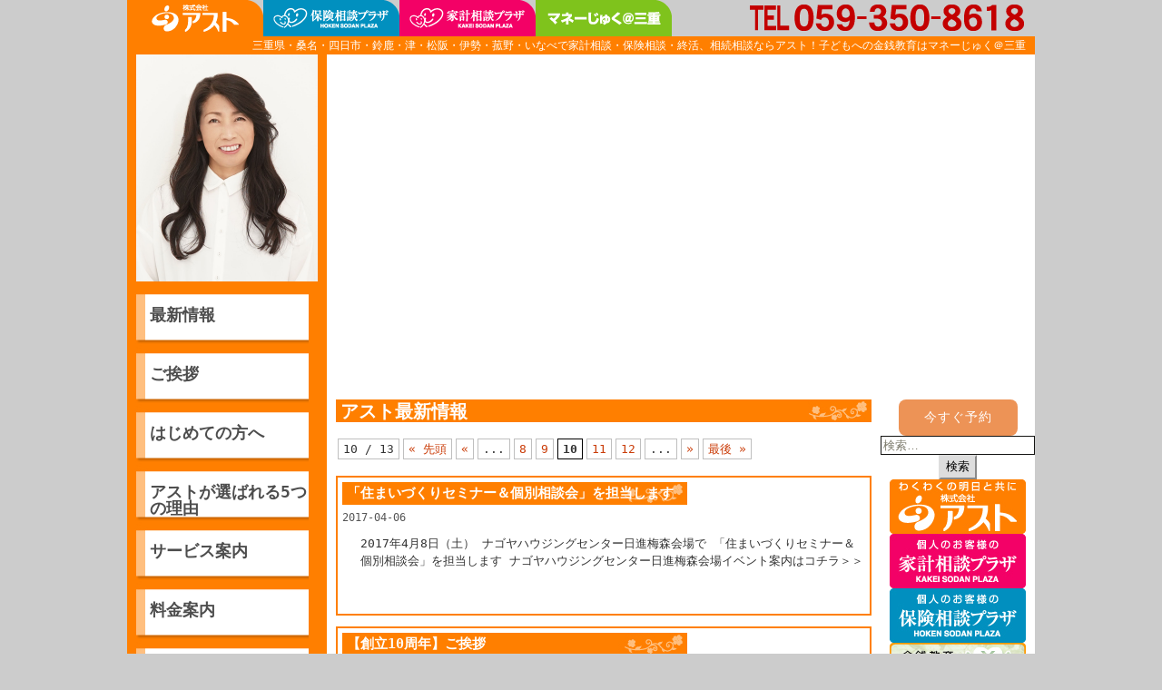

--- FILE ---
content_type: text/html; charset=UTF-8
request_url: https://www.asut.jp/archives/category/news/news-ast/page/10
body_size: 13672
content:
<!DOCTYPE html>
<!--[if IE 7]>
<html class="ie ie7" lang="ja">
<![endif]-->
<!--[if IE 8]>
<html class="ie ie8" lang="ja">
<![endif]-->
<!--[if !(IE 7) | !(IE 8)  ]><!-->
<html lang="ja">
<!--<![endif]-->
<head>
	<meta charset="UTF-8">
	<meta name="viewport" content="width=device-width">
	<title>アスト最新情報 | 四日市ファイナンシャルプランナー/アスト|三重桑名鈴鹿津伊勢の家計相談/保険相談プラザにお任せ!子どもの金銭教育はマネーじゅく@三重 | Page 10</title>
	<link rel="profile" href="https://gmpg.org/xfn/11">
	<link rel="pingback" href="https://www.asut.jp/xmlrpc.php">
	<!--[if lt IE 9]>
	<script src="https://www.asut.jp/wp-content/themes/asut/js/html5.js"></script>
	<![endif]-->
	<meta name='robots' content='max-image-preview:large' />
<link rel='dns-prefetch' href='//static.addtoany.com' />
<link rel='dns-prefetch' href='//fonts.googleapis.com' />
<link rel="alternate" type="application/rss+xml" title="四日市ファイナンシャルプランナー/アスト|三重桑名鈴鹿津伊勢の家計相談/保険相談プラザにお任せ!子どもの金銭教育はマネーじゅく@三重 &raquo; フィード" href="https://www.asut.jp/feed" />
<link rel="alternate" type="application/rss+xml" title="四日市ファイナンシャルプランナー/アスト|三重桑名鈴鹿津伊勢の家計相談/保険相談プラザにお任せ!子どもの金銭教育はマネーじゅく@三重 &raquo; コメントフィード" href="https://www.asut.jp/comments/feed" />
<link rel="alternate" type="application/rss+xml" title="四日市ファイナンシャルプランナー/アスト|三重桑名鈴鹿津伊勢の家計相談/保険相談プラザにお任せ!子どもの金銭教育はマネーじゅく@三重 &raquo; アスト最新情報 カテゴリーのフィード" href="https://www.asut.jp/archives/category/news/news-ast/feed" />
<style id='wp-img-auto-sizes-contain-inline-css' type='text/css'>
img:is([sizes=auto i],[sizes^="auto," i]){contain-intrinsic-size:3000px 1500px}
/*# sourceURL=wp-img-auto-sizes-contain-inline-css */
</style>
<style id='wp-emoji-styles-inline-css' type='text/css'>

	img.wp-smiley, img.emoji {
		display: inline !important;
		border: none !important;
		box-shadow: none !important;
		height: 1em !important;
		width: 1em !important;
		margin: 0 0.07em !important;
		vertical-align: -0.1em !important;
		background: none !important;
		padding: 0 !important;
	}
/*# sourceURL=wp-emoji-styles-inline-css */
</style>
<style id='wp-block-library-inline-css' type='text/css'>
:root{--wp-block-synced-color:#7a00df;--wp-block-synced-color--rgb:122,0,223;--wp-bound-block-color:var(--wp-block-synced-color);--wp-editor-canvas-background:#ddd;--wp-admin-theme-color:#007cba;--wp-admin-theme-color--rgb:0,124,186;--wp-admin-theme-color-darker-10:#006ba1;--wp-admin-theme-color-darker-10--rgb:0,107,160.5;--wp-admin-theme-color-darker-20:#005a87;--wp-admin-theme-color-darker-20--rgb:0,90,135;--wp-admin-border-width-focus:2px}@media (min-resolution:192dpi){:root{--wp-admin-border-width-focus:1.5px}}.wp-element-button{cursor:pointer}:root .has-very-light-gray-background-color{background-color:#eee}:root .has-very-dark-gray-background-color{background-color:#313131}:root .has-very-light-gray-color{color:#eee}:root .has-very-dark-gray-color{color:#313131}:root .has-vivid-green-cyan-to-vivid-cyan-blue-gradient-background{background:linear-gradient(135deg,#00d084,#0693e3)}:root .has-purple-crush-gradient-background{background:linear-gradient(135deg,#34e2e4,#4721fb 50%,#ab1dfe)}:root .has-hazy-dawn-gradient-background{background:linear-gradient(135deg,#faaca8,#dad0ec)}:root .has-subdued-olive-gradient-background{background:linear-gradient(135deg,#fafae1,#67a671)}:root .has-atomic-cream-gradient-background{background:linear-gradient(135deg,#fdd79a,#004a59)}:root .has-nightshade-gradient-background{background:linear-gradient(135deg,#330968,#31cdcf)}:root .has-midnight-gradient-background{background:linear-gradient(135deg,#020381,#2874fc)}:root{--wp--preset--font-size--normal:16px;--wp--preset--font-size--huge:42px}.has-regular-font-size{font-size:1em}.has-larger-font-size{font-size:2.625em}.has-normal-font-size{font-size:var(--wp--preset--font-size--normal)}.has-huge-font-size{font-size:var(--wp--preset--font-size--huge)}.has-text-align-center{text-align:center}.has-text-align-left{text-align:left}.has-text-align-right{text-align:right}.has-fit-text{white-space:nowrap!important}#end-resizable-editor-section{display:none}.aligncenter{clear:both}.items-justified-left{justify-content:flex-start}.items-justified-center{justify-content:center}.items-justified-right{justify-content:flex-end}.items-justified-space-between{justify-content:space-between}.screen-reader-text{border:0;clip-path:inset(50%);height:1px;margin:-1px;overflow:hidden;padding:0;position:absolute;width:1px;word-wrap:normal!important}.screen-reader-text:focus{background-color:#ddd;clip-path:none;color:#444;display:block;font-size:1em;height:auto;left:5px;line-height:normal;padding:15px 23px 14px;text-decoration:none;top:5px;width:auto;z-index:100000}html :where(.has-border-color){border-style:solid}html :where([style*=border-top-color]){border-top-style:solid}html :where([style*=border-right-color]){border-right-style:solid}html :where([style*=border-bottom-color]){border-bottom-style:solid}html :where([style*=border-left-color]){border-left-style:solid}html :where([style*=border-width]){border-style:solid}html :where([style*=border-top-width]){border-top-style:solid}html :where([style*=border-right-width]){border-right-style:solid}html :where([style*=border-bottom-width]){border-bottom-style:solid}html :where([style*=border-left-width]){border-left-style:solid}html :where(img[class*=wp-image-]){height:auto;max-width:100%}:where(figure){margin:0 0 1em}html :where(.is-position-sticky){--wp-admin--admin-bar--position-offset:var(--wp-admin--admin-bar--height,0px)}@media screen and (max-width:600px){html :where(.is-position-sticky){--wp-admin--admin-bar--position-offset:0px}}

/*# sourceURL=wp-block-library-inline-css */
</style><style id='global-styles-inline-css' type='text/css'>
:root{--wp--preset--aspect-ratio--square: 1;--wp--preset--aspect-ratio--4-3: 4/3;--wp--preset--aspect-ratio--3-4: 3/4;--wp--preset--aspect-ratio--3-2: 3/2;--wp--preset--aspect-ratio--2-3: 2/3;--wp--preset--aspect-ratio--16-9: 16/9;--wp--preset--aspect-ratio--9-16: 9/16;--wp--preset--color--black: #000000;--wp--preset--color--cyan-bluish-gray: #abb8c3;--wp--preset--color--white: #ffffff;--wp--preset--color--pale-pink: #f78da7;--wp--preset--color--vivid-red: #cf2e2e;--wp--preset--color--luminous-vivid-orange: #ff6900;--wp--preset--color--luminous-vivid-amber: #fcb900;--wp--preset--color--light-green-cyan: #7bdcb5;--wp--preset--color--vivid-green-cyan: #00d084;--wp--preset--color--pale-cyan-blue: #8ed1fc;--wp--preset--color--vivid-cyan-blue: #0693e3;--wp--preset--color--vivid-purple: #9b51e0;--wp--preset--gradient--vivid-cyan-blue-to-vivid-purple: linear-gradient(135deg,rgb(6,147,227) 0%,rgb(155,81,224) 100%);--wp--preset--gradient--light-green-cyan-to-vivid-green-cyan: linear-gradient(135deg,rgb(122,220,180) 0%,rgb(0,208,130) 100%);--wp--preset--gradient--luminous-vivid-amber-to-luminous-vivid-orange: linear-gradient(135deg,rgb(252,185,0) 0%,rgb(255,105,0) 100%);--wp--preset--gradient--luminous-vivid-orange-to-vivid-red: linear-gradient(135deg,rgb(255,105,0) 0%,rgb(207,46,46) 100%);--wp--preset--gradient--very-light-gray-to-cyan-bluish-gray: linear-gradient(135deg,rgb(238,238,238) 0%,rgb(169,184,195) 100%);--wp--preset--gradient--cool-to-warm-spectrum: linear-gradient(135deg,rgb(74,234,220) 0%,rgb(151,120,209) 20%,rgb(207,42,186) 40%,rgb(238,44,130) 60%,rgb(251,105,98) 80%,rgb(254,248,76) 100%);--wp--preset--gradient--blush-light-purple: linear-gradient(135deg,rgb(255,206,236) 0%,rgb(152,150,240) 100%);--wp--preset--gradient--blush-bordeaux: linear-gradient(135deg,rgb(254,205,165) 0%,rgb(254,45,45) 50%,rgb(107,0,62) 100%);--wp--preset--gradient--luminous-dusk: linear-gradient(135deg,rgb(255,203,112) 0%,rgb(199,81,192) 50%,rgb(65,88,208) 100%);--wp--preset--gradient--pale-ocean: linear-gradient(135deg,rgb(255,245,203) 0%,rgb(182,227,212) 50%,rgb(51,167,181) 100%);--wp--preset--gradient--electric-grass: linear-gradient(135deg,rgb(202,248,128) 0%,rgb(113,206,126) 100%);--wp--preset--gradient--midnight: linear-gradient(135deg,rgb(2,3,129) 0%,rgb(40,116,252) 100%);--wp--preset--font-size--small: 13px;--wp--preset--font-size--medium: 20px;--wp--preset--font-size--large: 36px;--wp--preset--font-size--x-large: 42px;--wp--preset--spacing--20: 0.44rem;--wp--preset--spacing--30: 0.67rem;--wp--preset--spacing--40: 1rem;--wp--preset--spacing--50: 1.5rem;--wp--preset--spacing--60: 2.25rem;--wp--preset--spacing--70: 3.38rem;--wp--preset--spacing--80: 5.06rem;--wp--preset--shadow--natural: 6px 6px 9px rgba(0, 0, 0, 0.2);--wp--preset--shadow--deep: 12px 12px 50px rgba(0, 0, 0, 0.4);--wp--preset--shadow--sharp: 6px 6px 0px rgba(0, 0, 0, 0.2);--wp--preset--shadow--outlined: 6px 6px 0px -3px rgb(255, 255, 255), 6px 6px rgb(0, 0, 0);--wp--preset--shadow--crisp: 6px 6px 0px rgb(0, 0, 0);}:where(.is-layout-flex){gap: 0.5em;}:where(.is-layout-grid){gap: 0.5em;}body .is-layout-flex{display: flex;}.is-layout-flex{flex-wrap: wrap;align-items: center;}.is-layout-flex > :is(*, div){margin: 0;}body .is-layout-grid{display: grid;}.is-layout-grid > :is(*, div){margin: 0;}:where(.wp-block-columns.is-layout-flex){gap: 2em;}:where(.wp-block-columns.is-layout-grid){gap: 2em;}:where(.wp-block-post-template.is-layout-flex){gap: 1.25em;}:where(.wp-block-post-template.is-layout-grid){gap: 1.25em;}.has-black-color{color: var(--wp--preset--color--black) !important;}.has-cyan-bluish-gray-color{color: var(--wp--preset--color--cyan-bluish-gray) !important;}.has-white-color{color: var(--wp--preset--color--white) !important;}.has-pale-pink-color{color: var(--wp--preset--color--pale-pink) !important;}.has-vivid-red-color{color: var(--wp--preset--color--vivid-red) !important;}.has-luminous-vivid-orange-color{color: var(--wp--preset--color--luminous-vivid-orange) !important;}.has-luminous-vivid-amber-color{color: var(--wp--preset--color--luminous-vivid-amber) !important;}.has-light-green-cyan-color{color: var(--wp--preset--color--light-green-cyan) !important;}.has-vivid-green-cyan-color{color: var(--wp--preset--color--vivid-green-cyan) !important;}.has-pale-cyan-blue-color{color: var(--wp--preset--color--pale-cyan-blue) !important;}.has-vivid-cyan-blue-color{color: var(--wp--preset--color--vivid-cyan-blue) !important;}.has-vivid-purple-color{color: var(--wp--preset--color--vivid-purple) !important;}.has-black-background-color{background-color: var(--wp--preset--color--black) !important;}.has-cyan-bluish-gray-background-color{background-color: var(--wp--preset--color--cyan-bluish-gray) !important;}.has-white-background-color{background-color: var(--wp--preset--color--white) !important;}.has-pale-pink-background-color{background-color: var(--wp--preset--color--pale-pink) !important;}.has-vivid-red-background-color{background-color: var(--wp--preset--color--vivid-red) !important;}.has-luminous-vivid-orange-background-color{background-color: var(--wp--preset--color--luminous-vivid-orange) !important;}.has-luminous-vivid-amber-background-color{background-color: var(--wp--preset--color--luminous-vivid-amber) !important;}.has-light-green-cyan-background-color{background-color: var(--wp--preset--color--light-green-cyan) !important;}.has-vivid-green-cyan-background-color{background-color: var(--wp--preset--color--vivid-green-cyan) !important;}.has-pale-cyan-blue-background-color{background-color: var(--wp--preset--color--pale-cyan-blue) !important;}.has-vivid-cyan-blue-background-color{background-color: var(--wp--preset--color--vivid-cyan-blue) !important;}.has-vivid-purple-background-color{background-color: var(--wp--preset--color--vivid-purple) !important;}.has-black-border-color{border-color: var(--wp--preset--color--black) !important;}.has-cyan-bluish-gray-border-color{border-color: var(--wp--preset--color--cyan-bluish-gray) !important;}.has-white-border-color{border-color: var(--wp--preset--color--white) !important;}.has-pale-pink-border-color{border-color: var(--wp--preset--color--pale-pink) !important;}.has-vivid-red-border-color{border-color: var(--wp--preset--color--vivid-red) !important;}.has-luminous-vivid-orange-border-color{border-color: var(--wp--preset--color--luminous-vivid-orange) !important;}.has-luminous-vivid-amber-border-color{border-color: var(--wp--preset--color--luminous-vivid-amber) !important;}.has-light-green-cyan-border-color{border-color: var(--wp--preset--color--light-green-cyan) !important;}.has-vivid-green-cyan-border-color{border-color: var(--wp--preset--color--vivid-green-cyan) !important;}.has-pale-cyan-blue-border-color{border-color: var(--wp--preset--color--pale-cyan-blue) !important;}.has-vivid-cyan-blue-border-color{border-color: var(--wp--preset--color--vivid-cyan-blue) !important;}.has-vivid-purple-border-color{border-color: var(--wp--preset--color--vivid-purple) !important;}.has-vivid-cyan-blue-to-vivid-purple-gradient-background{background: var(--wp--preset--gradient--vivid-cyan-blue-to-vivid-purple) !important;}.has-light-green-cyan-to-vivid-green-cyan-gradient-background{background: var(--wp--preset--gradient--light-green-cyan-to-vivid-green-cyan) !important;}.has-luminous-vivid-amber-to-luminous-vivid-orange-gradient-background{background: var(--wp--preset--gradient--luminous-vivid-amber-to-luminous-vivid-orange) !important;}.has-luminous-vivid-orange-to-vivid-red-gradient-background{background: var(--wp--preset--gradient--luminous-vivid-orange-to-vivid-red) !important;}.has-very-light-gray-to-cyan-bluish-gray-gradient-background{background: var(--wp--preset--gradient--very-light-gray-to-cyan-bluish-gray) !important;}.has-cool-to-warm-spectrum-gradient-background{background: var(--wp--preset--gradient--cool-to-warm-spectrum) !important;}.has-blush-light-purple-gradient-background{background: var(--wp--preset--gradient--blush-light-purple) !important;}.has-blush-bordeaux-gradient-background{background: var(--wp--preset--gradient--blush-bordeaux) !important;}.has-luminous-dusk-gradient-background{background: var(--wp--preset--gradient--luminous-dusk) !important;}.has-pale-ocean-gradient-background{background: var(--wp--preset--gradient--pale-ocean) !important;}.has-electric-grass-gradient-background{background: var(--wp--preset--gradient--electric-grass) !important;}.has-midnight-gradient-background{background: var(--wp--preset--gradient--midnight) !important;}.has-small-font-size{font-size: var(--wp--preset--font-size--small) !important;}.has-medium-font-size{font-size: var(--wp--preset--font-size--medium) !important;}.has-large-font-size{font-size: var(--wp--preset--font-size--large) !important;}.has-x-large-font-size{font-size: var(--wp--preset--font-size--x-large) !important;}
/*# sourceURL=global-styles-inline-css */
</style>

<style id='classic-theme-styles-inline-css' type='text/css'>
/*! This file is auto-generated */
.wp-block-button__link{color:#fff;background-color:#32373c;border-radius:9999px;box-shadow:none;text-decoration:none;padding:calc(.667em + 2px) calc(1.333em + 2px);font-size:1.125em}.wp-block-file__button{background:#32373c;color:#fff;text-decoration:none}
/*# sourceURL=/wp-includes/css/classic-themes.min.css */
</style>
<link rel='stylesheet' id='contact-form-7-css' href='https://www.asut.jp/wp-content/plugins/contact-form-7/includes/css/styles.css?ver=6.1.4' type='text/css' media='all' />
<link rel='stylesheet' id='twentythirteen-fonts-css' href='//fonts.googleapis.com/css?family=Source+Sans+Pro%3A300%2C400%2C700%2C300italic%2C400italic%2C700italic%7CBitter%3A400%2C700&#038;subset=latin%2Clatin-ext' type='text/css' media='all' />
<link rel='stylesheet' id='genericons-css' href='https://www.asut.jp/wp-content/themes/asut/fonts/genericons.css?ver=2.09' type='text/css' media='all' />
<link rel='stylesheet' id='twentythirteen-style-css' href='https://www.asut.jp/wp-content/themes/asut/style.css?ver=2013-07-18' type='text/css' media='all' />
<link rel='stylesheet' id='wp-pagenavi-css' href='https://www.asut.jp/wp-content/plugins/wp-pagenavi/pagenavi-css.css?ver=2.70' type='text/css' media='all' />
<link rel='stylesheet' id='addtoany-css' href='https://www.asut.jp/wp-content/plugins/add-to-any/addtoany.min.css?ver=1.16' type='text/css' media='all' />
<script type="text/javascript" id="addtoany-core-js-before">
/* <![CDATA[ */
window.a2a_config=window.a2a_config||{};a2a_config.callbacks=[];a2a_config.overlays=[];a2a_config.templates={};a2a_localize = {
	Share: "共有",
	Save: "ブックマーク",
	Subscribe: "購読",
	Email: "メール",
	Bookmark: "ブックマーク",
	ShowAll: "すべて表示する",
	ShowLess: "小さく表示する",
	FindServices: "サービスを探す",
	FindAnyServiceToAddTo: "追加するサービスを今すぐ探す",
	PoweredBy: "Powered by",
	ShareViaEmail: "メールでシェアする",
	SubscribeViaEmail: "メールで購読する",
	BookmarkInYourBrowser: "ブラウザにブックマーク",
	BookmarkInstructions: "このページをブックマークするには、 Ctrl+D または \u2318+D を押下。",
	AddToYourFavorites: "お気に入りに追加",
	SendFromWebOrProgram: "任意のメールアドレスまたはメールプログラムから送信",
	EmailProgram: "メールプログラム",
	More: "詳細&#8230;",
	ThanksForSharing: "共有ありがとうございます !",
	ThanksForFollowing: "フォローありがとうございます !"
};


//# sourceURL=addtoany-core-js-before
/* ]]> */
</script>
<script type="text/javascript" defer src="https://static.addtoany.com/menu/page.js" id="addtoany-core-js"></script>
<script type="text/javascript" src="https://www.asut.jp/wp-includes/js/jquery/jquery.min.js?ver=3.7.1" id="jquery-core-js"></script>
<script type="text/javascript" src="https://www.asut.jp/wp-includes/js/jquery/jquery-migrate.min.js?ver=3.4.1" id="jquery-migrate-js"></script>
<script type="text/javascript" defer src="https://www.asut.jp/wp-content/plugins/add-to-any/addtoany.min.js?ver=1.1" id="addtoany-jquery-js"></script>
<link rel="https://api.w.org/" href="https://www.asut.jp/wp-json/" /><link rel="alternate" title="JSON" type="application/json" href="https://www.asut.jp/wp-json/wp/v2/categories/11" /><link rel="EditURI" type="application/rsd+xml" title="RSD" href="https://www.asut.jp/xmlrpc.php?rsd" />
<meta name="generator" content="WordPress 6.9" />
<link rel="icon" href="https://www.asut.jp/wp-content/uploads/2023/06/asut13.png-150x150.jpg" sizes="32x32" />
<link rel="icon" href="https://www.asut.jp/wp-content/uploads/2023/06/asut13.png.jpg" sizes="192x192" />
<link rel="apple-touch-icon" href="https://www.asut.jp/wp-content/uploads/2023/06/asut13.png.jpg" />
<meta name="msapplication-TileImage" content="https://www.asut.jp/wp-content/uploads/2023/06/asut13.png.jpg" />
<link rel='stylesheet' id='metaslider-nivo-slider-css' href='https://www.asut.jp/wp-content/plugins/ml-slider/assets/sliders/nivoslider/nivo-slider.css?ver=3.104.0' type='text/css' media='all' property='stylesheet' />
<link rel='stylesheet' id='metaslider-public-css' href='https://www.asut.jp/wp-content/plugins/ml-slider/assets/metaslider/public.css?ver=3.104.0' type='text/css' media='all' property='stylesheet' />
<style id='metaslider-public-inline-css' type='text/css'>
@media only screen and (max-width: 767px) { .hide-arrows-smartphone .flex-direction-nav, .hide-navigation-smartphone .flex-control-paging, .hide-navigation-smartphone .flex-control-nav, .hide-navigation-smartphone .filmstrip, .hide-slideshow-smartphone, .metaslider-hidden-content.hide-smartphone{ display: none!important; }}@media only screen and (min-width : 768px) and (max-width: 1023px) { .hide-arrows-tablet .flex-direction-nav, .hide-navigation-tablet .flex-control-paging, .hide-navigation-tablet .flex-control-nav, .hide-navigation-tablet .filmstrip, .hide-slideshow-tablet, .metaslider-hidden-content.hide-tablet{ display: none!important; }}@media only screen and (min-width : 1024px) and (max-width: 1439px) { .hide-arrows-laptop .flex-direction-nav, .hide-navigation-laptop .flex-control-paging, .hide-navigation-laptop .flex-control-nav, .hide-navigation-laptop .filmstrip, .hide-slideshow-laptop, .metaslider-hidden-content.hide-laptop{ display: none!important; }}@media only screen and (min-width : 1440px) { .hide-arrows-desktop .flex-direction-nav, .hide-navigation-desktop .flex-control-paging, .hide-navigation-desktop .flex-control-nav, .hide-navigation-desktop .filmstrip, .hide-slideshow-desktop, .metaslider-hidden-content.hide-desktop{ display: none!important; }}
/*# sourceURL=metaslider-public-inline-css */
</style>
<link rel='stylesheet' id='metaslider-nivo-slider-default-css' href='https://www.asut.jp/wp-content/plugins/ml-slider/assets/sliders/nivoslider/themes/default/default.css?ver=3.104.0' type='text/css' media='all' property='stylesheet' />
</head>

<body class="archive paged category category-news-ast category-11 paged-10 category-paged-10 wp-theme-asut metaslider-plugin single-author">

<div id="header">
<div id="headernavi">
<div class="menu-header-nav-container"><ul id="menu-header-nav" class="menu"><li id="menu-item-21" class="menu-item menu-item-type-custom menu-item-object-custom menu-item-21"><a href="https://www.asut.jp/index.php" title="ホーム">　</a></li>
<li id="menu-item-19" class="menu-item menu-item-type-post_type menu-item-object-page menu-item-19"><a href="https://www.asut.jp/hokenplaza" title="保険相談プラザ">　</a></li>
<li id="menu-item-20" class="menu-item menu-item-type-post_type menu-item-object-page menu-item-20"><a href="https://www.asut.jp/kakeiplaza" title="家計相談プラザ">　</a></li>
<li id="menu-item-22" class="menu-item menu-item-type-post_type menu-item-object-page menu-item-22"><a href="https://www.asut.jp/moneyjuku" title="マネーじゅく＠三重">　</a></li>
</ul></div></div>
<!-- headernavi -->
<div id="tel">
  <img src="https://www.asut.jp/img/tel.gif" width="327" height="40"></div><!-- tel -->

<h1 class="orange">三重県・桑名・四日市・鈴鹿・津・松阪・伊勢・菰野・いなべで家計相談・保険相談・終活、相続相談ならアスト！子どもへの金銭教育はマネーじゅく＠三重</h1>
</div><!-- #header -->

<div class="bgorange">
    <div class="logo"><img src="https://www.asut.jp/img/logo.png" alt="生川　奈美子 株式会社アスト" title="生川　奈美子 株式会社アスト"></div>
<br class="clear" />
</div><!-- .bgorange -->

	<div id="container-orange">
 
		<div id="content">
        <div class="slider">
         <div id="metaslider-id-1588" style="width: 100%;" class="ml-slider-3-104-0 metaslider metaslider-nivo metaslider-1588 ml-slider ms-theme-default" role="region" aria-label="asutslider" data-height="370" data-width="780">
    <div id="metaslider_container_1588">
        <div class='slider-wrapper theme-default'><div class='ribbon'></div><div id='metaslider_1588' class='nivoSlider'><img src="https://www.asut.jp/wp-content/uploads/2014/01/slider-asut001.jpg" height="370" width="780" title="slider-asut001" alt="" class="slider-1588 slide-1589 msDefaultImage" /><img src="https://www.asut.jp/wp-content/uploads/2014/01/slider-asut0021.jpg" height="370" width="780" title="slider-asut002" alt="" class="slider-1588 slide-1590 msDefaultImage" /></div></div>
        
    </div>
</div>         </div><!-- .slider -->


<div id="main">
           
					
				<h2 class="entry-title-orange">アスト最新情報</h2>
                
                 <div class='wp-pagenavi' role='navigation'>
<span class='pages'>10 / 13</span><a class="first" aria-label="First Page" href="https://www.asut.jp/archives/category/news/news-ast">« 先頭</a><a class="previouspostslink" rel="prev" aria-label="前のページ" href="https://www.asut.jp/archives/category/news/news-ast/page/9">«</a><span class='extend'>...</span><a class="page smaller" title="ページ 8" href="https://www.asut.jp/archives/category/news/news-ast/page/8">8</a><a class="page smaller" title="ページ 9" href="https://www.asut.jp/archives/category/news/news-ast/page/9">9</a><span aria-current='page' class='current'>10</span><a class="page larger" title="ページ 11" href="https://www.asut.jp/archives/category/news/news-ast/page/11">11</a><a class="page larger" title="ページ 12" href="https://www.asut.jp/archives/category/news/news-ast/page/12">12</a><span class='extend'>...</span><a class="nextpostslink" rel="next" aria-label="次のページ" href="https://www.asut.jp/archives/category/news/news-ast/page/11">»</a><a class="last" aria-label="Last Page" href="https://www.asut.jp/archives/category/news/news-ast/page/13">最後 »</a>
</div>
		                

							<div class="list-orange">
                
                <h3 class="entry-title-orange"><a href="https://www.asut.jp/archives/1245">「住まいづくりセミナー＆個別相談会」を担当します</a></h3>
                <div class="metadate">2017-04-06</div><!-- .metadate -->
                
               <div class="entry-content">
			   <p>2017年4月8日（土） ナゴヤハウジングセンター日進梅森会場で 「住まいづくりセミナー＆個別相談会」を担当します ナゴヤハウジングセンター日進梅森会場イベント案内はコチラ＞＞</p>
               </div><!-- .entry-content -->
                               
                </div><!-- .list-orange -->

							<div class="list-orange">
                
                <h3 class="entry-title-orange"><a href="https://www.asut.jp/archives/1242">【創立10周年】ご挨拶</a></h3>
                <div class="metadate">2017-02-22</div><!-- .metadate -->
                
               <div class="entry-content">
			   <p>2017年2月22日 株式会社アストは本日、創立10周年を迎えることが出来ました。 これもひとえに皆様のご支援ご協力あってのことと深く感謝申し上げます。 2004年4月に生川FP事務所として開業し、 2017年2月22日 <a class="read-more" href="https://www.asut.jp/archives/1242">続きを読む&gt;&gt;</a></p>
               </div><!-- .entry-content -->
                               
                </div><!-- .list-orange -->

							<div class="list-orange">
                
                <h3 class="entry-title-orange"><a href="https://www.asut.jp/archives/1235">住まいづくり講座「子育て世代向けの住まいづくり計画セミナー」</a></h3>
                <div class="metadate">2017-01-20</div><!-- .metadate -->
                
               <div class="entry-content">
			   <p>ナゴヤハウジングセンター日進梅森会場 2017年1月21日(土)のイベント 子育て世代の住まいづくり資金セミナー 住まいづくり講座 　「子育て世代向けの住まいづくり計画セミナー」 担当します！ 住まいづくりを考え始めたら <a class="read-more" href="https://www.asut.jp/archives/1235">続きを読む&gt;&gt;</a></p>
               </div><!-- .entry-content -->
                               
                </div><!-- .list-orange -->

							<div class="list-orange">
                
                <h3 class="entry-title-orange"><a href="https://www.asut.jp/archives/1228">【住まいづくりスクール】子育て世代の悩み解消！マネーセミナー＆個別相談会</a></h3>
                <div class="metadate">2017-01-07</div><!-- .metadate -->
                
               <div class="entry-content">
			   <p>2017年1月8日（土） 半田ハウジングセンターにて 子育て世代の悩み解消！マネーセミナー＆個別相談会を担当します！ 大学生と予備校生の子を持つ生川が 子育て中のママを対象に子育てに関わるお金のやりくりについて分かりやす <a class="read-more" href="https://www.asut.jp/archives/1228">続きを読む&gt;&gt;</a></p>
               </div><!-- .entry-content -->
                               
                </div><!-- .list-orange -->

							<div class="list-orange">
                
                <h3 class="entry-title-orange"><a href="https://www.asut.jp/archives/1221">保険代理店向け講演をさせていただきました</a></h3>
                <div class="metadate">2016-11-18</div><!-- .metadate -->
                
               <div class="entry-content">
			   <p>保険代理店向けに 住宅ローンのしくみと団信についてお話させていただきました。 もしもの時に住宅ローンはチャラになると言われるのが団信（団体信用生命保険）。 最近では、がんになった時や就業不能状態になった時などにも適用され <a class="read-more" href="https://www.asut.jp/archives/1221">続きを読む&gt;&gt;</a></p>
               </div><!-- .entry-content -->
                               
                </div><!-- .list-orange -->

							<div class="list-orange">
                
                <h3 class="entry-title-orange"><a href="https://www.asut.jp/archives/1215">「くらし・おかね・ふくし」を考える講演会</a></h3>
                <div class="metadate">2016-11-13</div><!-- .metadate -->
                
               <div class="entry-content">
			   <p>平成27年4月より始まった「生活困窮者自立支援制度」 鳥羽市で生活困窮者自立支援制度についての講演会が開催され、 株式会社アスト代表取締役生川奈美子が 第1部　講演会「だれも教えてくれないお金の話」～生活に困らない安心で <a class="read-more" href="https://www.asut.jp/archives/1215">続きを読む&gt;&gt;</a></p>
               </div><!-- .entry-content -->
                               
                </div><!-- .list-orange -->

							<div class="list-orange">
                
                <h3 class="entry-title-orange"><a href="https://www.asut.jp/archives/1205">住まいづくり講座 ［子育て世代の住まいづくり資金セミナー］</a></h3>
                <div class="metadate">2016-09-01</div><!-- .metadate -->
                
               <div class="entry-content">
			   <p>ナゴヤハウジングセンター日進梅森会場 2016年9月3日(土)のイベント 住まいづくり講座 　「子育て世代向けの住まいづくり計画セミナー」 担当します！ 住まいづくりを考え始めたら気になるお金の話。 自己資金・住宅ローン <a class="read-more" href="https://www.asut.jp/archives/1205">続きを読む&gt;&gt;</a></p>
               </div><!-- .entry-content -->
                               
                </div><!-- .list-orange -->

							<div class="list-orange">
                
                <h3 class="entry-title-orange"><a href="https://www.asut.jp/archives/1201">2016年度の講演予定、実績を更新しました</a></h3>
                <div class="metadate">2016-07-23</div><!-- .metadate -->
                
               <div class="entry-content">
			   <p>大変遅くなりましたが、現時点での2016年度の講演予定、実績を更新しました。 なるかわなみこ2016年講演予定・実績＞＞ 仲良しグループでの親子こづかいゲームの依頼なども受け付けております。 また、秋以降のＰＴＡ講演会や <a class="read-more" href="https://www.asut.jp/archives/1201">続きを読む&gt;&gt;</a></p>
               </div><!-- .entry-content -->
                               
                </div><!-- .list-orange -->

							<div class="list-orange">
                
                <h3 class="entry-title-orange"><a href="https://www.asut.jp/archives/1189">【四日市】親子で学ぼう「夏のこども教室」こづかいゲーム</a></h3>
                <div class="metadate">2016-07-06</div><!-- .metadate -->
                
               <div class="entry-content">
			   <p>四日市で開催される夏のこづかい講座の情報です 親子で学ぼう「夏のこども教室」消費講座　ゲームでチャレンジ！ 　　　　　　　　　　　　　　めざせ！　おこづかいかいマスター！！ 日時　８月２１日(日)　午前の部 １０時～１１ <a class="read-more" href="https://www.asut.jp/archives/1189">続きを読む&gt;&gt;</a></p>
               </div><!-- .entry-content -->
                               
                </div><!-- .list-orange -->

							<div class="list-orange">
                
                <h3 class="entry-title-orange"><a href="https://www.asut.jp/archives/1183">男性の育児参加応援講座「ゲームでチャレンジ！めざせ！おこづかいマスター！！」</a></h3>
                <div class="metadate">2016-07-06</div><!-- .metadate -->
                
               <div class="entry-content">
			   <p>愛知県岡崎市で開催されるこづかい講座の情報です。 男性の育児参加応援講座「ゲームでチャレンジ！めざせ！おこづかいマスター！！」 日時　平成28年8月7日（日曜日）　10：00～12：00 場所　岡崎市図書館交流プラザ　り <a class="read-more" href="https://www.asut.jp/archives/1183">続きを読む&gt;&gt;</a></p>
               </div><!-- .entry-content -->
                               
                </div><!-- .list-orange -->

			
		
        </div><!-- #main -->

<div id="rightmenu">
<aside id="custom_html-5" class="widget_text widget widget_custom_html"><div class="textwidget custom-html-widget"><!-- Start Square Appointments Embed code -->
<a target="_top" style="
background-color: #ed9356;
border: none;
color: white;
height: 40px;
text-transform: uppercase;
font-family: 'Square Market', sans-serif;
letter-spacing: 1px;
line-height: 38px;
padding: 0 28px;
border-radius: 8px;
font-weight: 500;
font-size: 14px;
cursor: pointer;
display: inline-block;
" href="https://squareup.com/appointments/book/ht4nvqgkan4qo0/LWDWSSDEW79F7/start" rel="nofollow">今すぐ予約</a>
<!-- End Square Appointments Embed code --></div></aside><aside id="search-2" class="widget widget_search"><form role="search" method="get" class="search-form" action="https://www.asut.jp/">
				<label>
					<span class="screen-reader-text">検索:</span>
					<input type="search" class="search-field" placeholder="検索&hellip;" value="" name="s" />
				</label>
				<input type="submit" class="search-submit" value="検索" />
			</form></aside><aside id="media_image-6" class="widget widget_media_image"><a href="https://www.asut.jp/"><img width="150" height="60" src="https://www.asut.jp/wp-content/uploads/2014/04/banner_ast.jpg" class="image wp-image-315  attachment-full size-full" alt="" style="max-width: 100%; height: auto;" decoding="async" loading="lazy" /></a></aside><aside id="media_image-7" class="widget widget_media_image"><a href="https://www.asut.jp/kakeiplaza"><img width="150" height="60" src="https://www.asut.jp/wp-content/uploads/2014/04/banner_kakei.jpg" class="image wp-image-317  attachment-full size-full" alt="" style="max-width: 100%; height: auto;" decoding="async" loading="lazy" /></a></aside><aside id="media_image-8" class="widget widget_media_image"><a href="https://www.asut.jp/hokenplaza"><img width="150" height="60" src="https://www.asut.jp/wp-content/uploads/2014/04/banner_hoken.jpg" class="image wp-image-316  attachment-full size-full" alt="" style="max-width: 100%; height: auto;" decoding="async" loading="lazy" /></a></aside><aside id="media_image-4" class="widget widget_media_image"><a href="https://www.asut.jp/moneyjuku"><img width="150" height="60" src="https://www.asut.jp/wp-content/uploads/2014/01/banner_moneyjuku.jpg" class="image wp-image-218  attachment-full size-full" alt="金銭教育サポート　マネーじゅく＠三重" style="max-width: 100%; height: auto;" decoding="async" loading="lazy" /></a></aside><aside id="media_image-9" class="widget widget_media_image"><h3 class="widget-title">Instagram更新中</h3><a href="https://l.instagram.com/?u=https%3A%2F%2Fwww.instagram.com%2Ffp.narukawa%2F&#038;e=ATM6Sax0sAGpYFEBFnoOHTKPAbNHZGGUk6duics9UL_IetrL1JWrIe7LYFkOLSSpf8l8_WvZj9OHtTJF1NZvMpr1JPJiI3OD&#038;s=1"><img width="300" height="265" src="https://www.asut.jp/wp-content/uploads/2020/05/fp.narukawa_nametag-2-1-300x265.png" class="image wp-image-1496  attachment-medium size-medium" alt="" style="max-width: 100%; height: auto;" decoding="async" loading="lazy" srcset="https://www.asut.jp/wp-content/uploads/2020/05/fp.narukawa_nametag-2-1-300x265.png 300w, https://www.asut.jp/wp-content/uploads/2020/05/fp.narukawa_nametag-2-1-1024x906.png 1024w, https://www.asut.jp/wp-content/uploads/2020/05/fp.narukawa_nametag-2-1-768x679.png 768w, https://www.asut.jp/wp-content/uploads/2020/05/fp.narukawa_nametag-2-1.png 1275w" sizes="auto, (max-width: 300px) 100vw, 300px" /></a></aside><aside id="custom_html-2" class="widget_text widget widget_custom_html"><h3 class="widget-title">ＬＩＮＥに追加</h3><div class="textwidget custom-html-widget"><a href="https://lin.ee/4bvQetOku"><img src="https://scdn.line-apps.com/n/line_add_friends/btn/ja.png" alt="友だち追加" height="36" border="0"></a></div></aside><aside id="media_image-13" class="widget widget_media_image"><a href="https://moonselfphoto.com/" target="_blank"><img width="150" height="150" src="https://www.asut.jp/wp-content/uploads/2022/12/S__53641220-150x150.jpg" class="image wp-image-2765  attachment-thumbnail size-thumbnail" alt="" style="max-width: 100%; height: auto;" decoding="async" loading="lazy" srcset="https://www.asut.jp/wp-content/uploads/2022/12/S__53641220-150x150.jpg 150w, https://www.asut.jp/wp-content/uploads/2022/12/S__53641220-300x300.jpg 300w, https://www.asut.jp/wp-content/uploads/2022/12/S__53641220-1024x1024.jpg 1024w, https://www.asut.jp/wp-content/uploads/2022/12/S__53641220-768x768.jpg 768w, https://www.asut.jp/wp-content/uploads/2022/12/S__53641220.jpg 1280w" sizes="auto, (max-width: 150px) 100vw, 150px" /></a></aside></div><!-- #rightmenu -->
<br class="clear" />

</div><!-- #content -->



<div id="sidebar">

<div class="photo"><img src="https://www.asut.jp/img/narukawa.png" width="200" height="250" alt="生川　奈美子" /></div>
	
<div class="menu-sidebar-asut-container"><ul id="menu-sidebar-asut" class="menu"><li id="menu-item-199" class="menu-item menu-item-type-taxonomy menu-item-object-category current-menu-item menu-item-199"><a href="https://www.asut.jp/archives/category/news/news-ast" aria-current="page">最新情報</a></li>
<li id="menu-item-84" class="menu-item menu-item-type-post_type menu-item-object-page menu-item-84"><a href="https://www.asut.jp/asut/greeting">ご挨拶</a></li>
<li id="menu-item-111" class="menu-item menu-item-type-post_type menu-item-object-page menu-item-111"><a href="https://www.asut.jp/asut/fp">はじめての方へ</a></li>
<li id="menu-item-1989" class="menu-item menu-item-type-post_type menu-item-object-page menu-item-1989"><a href="https://www.asut.jp/asut/erabareruriyuu">アストが選ばれる5つの理由</a></li>
<li id="menu-item-977" class="menu-item menu-item-type-post_type menu-item-object-page menu-item-977"><a href="https://www.asut.jp/asut/%e3%82%b5%e3%83%bc%e3%83%93%e3%82%b9%e6%a1%88%e5%86%85">サービス案内</a></li>
<li id="menu-item-1014" class="menu-item menu-item-type-post_type menu-item-object-page menu-item-1014"><a href="https://www.asut.jp/asut/ryokin2">料金案内</a></li>
<li id="menu-item-1425" class="menu-item menu-item-type-post_type menu-item-object-page menu-item-1425"><a href="https://www.asut.jp/asut/shuukatsu">終活サポート</a></li>
<li id="menu-item-995" class="menu-item menu-item-type-post_type menu-item-object-post menu-item-995"><a href="https://www.asut.jp/archives/981">アストスクール</a></li>
<li id="menu-item-214" class="menu-item menu-item-type-post_type menu-item-object-page menu-item-214"><a href="https://www.asut.jp/asut/%e6%b3%95%e4%ba%ba%e4%bf%9d%e9%99%ba%e7%9b%b8%e8%ab%87">法人相談</a></li>
<li id="menu-item-215" class="menu-item menu-item-type-post_type menu-item-object-page menu-item-215"><a href="https://www.asut.jp/asut/%e8%ac%9b%e5%b8%ab%e4%be%9d%e9%a0%bc">講師依頼</a></li>
<li id="menu-item-97" class="menu-item menu-item-type-post_type menu-item-object-page menu-item-97"><a href="https://www.asut.jp/asut/contact">お問い合せ</a></li>
<li id="menu-item-64" class="menu-item menu-item-type-post_type menu-item-object-page menu-item-64"><a href="https://www.asut.jp/asut/company">会社案内</a></li>
<li id="menu-item-96" class="menu-item menu-item-type-post_type menu-item-object-page menu-item-96"><a href="https://www.asut.jp/asut/privacypolicy">個人情報保護方針</a></li>
<li id="menu-item-112" class="menu-item menu-item-type-post_type menu-item-object-page menu-item-112"><a href="https://www.asut.jp/asut/link">リンク</a></li>
<li id="menu-item-263" class="menu-item menu-item-type-custom menu-item-object-custom menu-item-263"><a href="https://www.asut.jp/index.php">ホーム</a></li>
</ul></div>
</div><!-- #sidebar" -->

<br class="clear" />
</div><!-- #container -->


		<footer id="footer-orange">

			<div class="site-info">
            Copyright (C)2007 <a href="https://www.asut.jp">株式会社アスト</a> All Rights Reserved.
			</div><!-- .site-info -->
		</footer><!-- #footer -->

	<script type="speculationrules">
{"prefetch":[{"source":"document","where":{"and":[{"href_matches":"/*"},{"not":{"href_matches":["/wp-*.php","/wp-admin/*","/wp-content/uploads/*","/wp-content/*","/wp-content/plugins/*","/wp-content/themes/asut/*","/*\\?(.+)"]}},{"not":{"selector_matches":"a[rel~=\"nofollow\"]"}},{"not":{"selector_matches":".no-prefetch, .no-prefetch a"}}]},"eagerness":"conservative"}]}
</script>
<script type="text/javascript" src="https://www.asut.jp/wp-includes/js/dist/hooks.min.js?ver=dd5603f07f9220ed27f1" id="wp-hooks-js"></script>
<script type="text/javascript" src="https://www.asut.jp/wp-includes/js/dist/i18n.min.js?ver=c26c3dc7bed366793375" id="wp-i18n-js"></script>
<script type="text/javascript" id="wp-i18n-js-after">
/* <![CDATA[ */
wp.i18n.setLocaleData( { 'text direction\u0004ltr': [ 'ltr' ] } );
//# sourceURL=wp-i18n-js-after
/* ]]> */
</script>
<script type="text/javascript" src="https://www.asut.jp/wp-content/plugins/contact-form-7/includes/swv/js/index.js?ver=6.1.4" id="swv-js"></script>
<script type="text/javascript" id="contact-form-7-js-translations">
/* <![CDATA[ */
( function( domain, translations ) {
	var localeData = translations.locale_data[ domain ] || translations.locale_data.messages;
	localeData[""].domain = domain;
	wp.i18n.setLocaleData( localeData, domain );
} )( "contact-form-7", {"translation-revision-date":"2025-11-30 08:12:23+0000","generator":"GlotPress\/4.0.3","domain":"messages","locale_data":{"messages":{"":{"domain":"messages","plural-forms":"nplurals=1; plural=0;","lang":"ja_JP"},"This contact form is placed in the wrong place.":["\u3053\u306e\u30b3\u30f3\u30bf\u30af\u30c8\u30d5\u30a9\u30fc\u30e0\u306f\u9593\u9055\u3063\u305f\u4f4d\u7f6e\u306b\u7f6e\u304b\u308c\u3066\u3044\u307e\u3059\u3002"],"Error:":["\u30a8\u30e9\u30fc:"]}},"comment":{"reference":"includes\/js\/index.js"}} );
//# sourceURL=contact-form-7-js-translations
/* ]]> */
</script>
<script type="text/javascript" id="contact-form-7-js-before">
/* <![CDATA[ */
var wpcf7 = {
    "api": {
        "root": "https:\/\/www.asut.jp\/wp-json\/",
        "namespace": "contact-form-7\/v1"
    }
};
//# sourceURL=contact-form-7-js-before
/* ]]> */
</script>
<script type="text/javascript" src="https://www.asut.jp/wp-content/plugins/contact-form-7/includes/js/index.js?ver=6.1.4" id="contact-form-7-js"></script>
<script type="text/javascript" src="https://www.asut.jp/wp-includes/js/imagesloaded.min.js?ver=5.0.0" id="imagesloaded-js"></script>
<script type="text/javascript" src="https://www.asut.jp/wp-includes/js/masonry.min.js?ver=4.2.2" id="masonry-js"></script>
<script type="text/javascript" src="https://www.asut.jp/wp-includes/js/jquery/jquery.masonry.min.js?ver=3.1.2b" id="jquery-masonry-js"></script>
<script type="text/javascript" src="https://www.asut.jp/wp-content/themes/asut/js/functions.js?ver=2013-07-18" id="twentythirteen-script-js"></script>
<script type="text/javascript" id="wp_slimstat-js-extra">
/* <![CDATA[ */
var SlimStatParams = {"transport":"ajax","ajaxurl_rest":"https://www.asut.jp/wp-json/slimstat/v1/hit","ajaxurl_ajax":"https://www.asut.jp/wp-admin/admin-ajax.php","ajaxurl_adblock":"https://www.asut.jp/request/43c69a44ec02d945286d47ea7d5ab482/","ajaxurl":"https://www.asut.jp/wp-admin/admin-ajax.php","baseurl":"/","dnt":"noslimstat,ab-item","id":"4316850.4ce91a05eb8392b1a801b0cfb47ed055","wp_rest_nonce":"d19cc41d8e"};
//# sourceURL=wp_slimstat-js-extra
/* ]]> */
</script>
<script defer type="text/javascript" src="https://www.asut.jp/wp-content/plugins/wp-slimstat/wp-slimstat.min.js?ver=5.3.5" id="wp_slimstat-js"></script>
<script type="text/javascript" src="https://www.asut.jp/wp-content/plugins/ml-slider/assets/sliders/nivoslider/jquery.nivo.slider.pack.js?ver=3.104.0" id="metaslider-nivo-slider-js"></script>
<script type="text/javascript" id="metaslider-nivo-slider-js-after">
/* <![CDATA[ */
var metaslider_1588 = function($) {
            $('#metaslider_1588').nivoSlider({ 
                boxCols:7,
                boxRows:5,
                pauseTime:3000,
                effect:"fade",
                controlNav:false,
                directionNav:true,
                pauseOnHover:true,
                animSpeed:600,
                prevText:"前へ",
                nextText:"Next",
                slices:15,
                manualAdvance:false
            });
            $(document).trigger('metaslider/initialized', '#metaslider_1588');
        };
 jQuery(document).ready(function($) {
 $('.metaslider').attr('tabindex', '0');
 $(document).on('keyup.slider', function(e) {
      if (e.keyCode == 37) {
          $('a.nivo-prevNav').click();
      } else if (e.keyCode == 39) {
          $('a.nivo-nextNav').click();
      }
  });
 });
        var timer_metaslider_1588 = function() {
            var slider = !window.jQuery ? window.setTimeout(timer_metaslider_1588, 100) : !jQuery.isReady ? window.setTimeout(timer_metaslider_1588, 1) : metaslider_1588(window.jQuery);
        };
        timer_metaslider_1588();
//# sourceURL=metaslider-nivo-slider-js-after
/* ]]> */
</script>
<script type="text/javascript" id="metaslider-script-js-extra">
/* <![CDATA[ */
var wpData = {"baseUrl":"https://www.asut.jp"};
//# sourceURL=metaslider-script-js-extra
/* ]]> */
</script>
<script type="text/javascript" src="https://www.asut.jp/wp-content/plugins/ml-slider/assets/metaslider/script.min.js?ver=3.104.0" id="metaslider-script-js"></script>
<script id="wp-emoji-settings" type="application/json">
{"baseUrl":"https://s.w.org/images/core/emoji/17.0.2/72x72/","ext":".png","svgUrl":"https://s.w.org/images/core/emoji/17.0.2/svg/","svgExt":".svg","source":{"concatemoji":"https://www.asut.jp/wp-includes/js/wp-emoji-release.min.js?ver=6.9"}}
</script>
<script type="module">
/* <![CDATA[ */
/*! This file is auto-generated */
const a=JSON.parse(document.getElementById("wp-emoji-settings").textContent),o=(window._wpemojiSettings=a,"wpEmojiSettingsSupports"),s=["flag","emoji"];function i(e){try{var t={supportTests:e,timestamp:(new Date).valueOf()};sessionStorage.setItem(o,JSON.stringify(t))}catch(e){}}function c(e,t,n){e.clearRect(0,0,e.canvas.width,e.canvas.height),e.fillText(t,0,0);t=new Uint32Array(e.getImageData(0,0,e.canvas.width,e.canvas.height).data);e.clearRect(0,0,e.canvas.width,e.canvas.height),e.fillText(n,0,0);const a=new Uint32Array(e.getImageData(0,0,e.canvas.width,e.canvas.height).data);return t.every((e,t)=>e===a[t])}function p(e,t){e.clearRect(0,0,e.canvas.width,e.canvas.height),e.fillText(t,0,0);var n=e.getImageData(16,16,1,1);for(let e=0;e<n.data.length;e++)if(0!==n.data[e])return!1;return!0}function u(e,t,n,a){switch(t){case"flag":return n(e,"\ud83c\udff3\ufe0f\u200d\u26a7\ufe0f","\ud83c\udff3\ufe0f\u200b\u26a7\ufe0f")?!1:!n(e,"\ud83c\udde8\ud83c\uddf6","\ud83c\udde8\u200b\ud83c\uddf6")&&!n(e,"\ud83c\udff4\udb40\udc67\udb40\udc62\udb40\udc65\udb40\udc6e\udb40\udc67\udb40\udc7f","\ud83c\udff4\u200b\udb40\udc67\u200b\udb40\udc62\u200b\udb40\udc65\u200b\udb40\udc6e\u200b\udb40\udc67\u200b\udb40\udc7f");case"emoji":return!a(e,"\ud83e\u1fac8")}return!1}function f(e,t,n,a){let r;const o=(r="undefined"!=typeof WorkerGlobalScope&&self instanceof WorkerGlobalScope?new OffscreenCanvas(300,150):document.createElement("canvas")).getContext("2d",{willReadFrequently:!0}),s=(o.textBaseline="top",o.font="600 32px Arial",{});return e.forEach(e=>{s[e]=t(o,e,n,a)}),s}function r(e){var t=document.createElement("script");t.src=e,t.defer=!0,document.head.appendChild(t)}a.supports={everything:!0,everythingExceptFlag:!0},new Promise(t=>{let n=function(){try{var e=JSON.parse(sessionStorage.getItem(o));if("object"==typeof e&&"number"==typeof e.timestamp&&(new Date).valueOf()<e.timestamp+604800&&"object"==typeof e.supportTests)return e.supportTests}catch(e){}return null}();if(!n){if("undefined"!=typeof Worker&&"undefined"!=typeof OffscreenCanvas&&"undefined"!=typeof URL&&URL.createObjectURL&&"undefined"!=typeof Blob)try{var e="postMessage("+f.toString()+"("+[JSON.stringify(s),u.toString(),c.toString(),p.toString()].join(",")+"));",a=new Blob([e],{type:"text/javascript"});const r=new Worker(URL.createObjectURL(a),{name:"wpTestEmojiSupports"});return void(r.onmessage=e=>{i(n=e.data),r.terminate(),t(n)})}catch(e){}i(n=f(s,u,c,p))}t(n)}).then(e=>{for(const n in e)a.supports[n]=e[n],a.supports.everything=a.supports.everything&&a.supports[n],"flag"!==n&&(a.supports.everythingExceptFlag=a.supports.everythingExceptFlag&&a.supports[n]);var t;a.supports.everythingExceptFlag=a.supports.everythingExceptFlag&&!a.supports.flag,a.supports.everything||((t=a.source||{}).concatemoji?r(t.concatemoji):t.wpemoji&&t.twemoji&&(r(t.twemoji),r(t.wpemoji)))});
//# sourceURL=https://www.asut.jp/wp-includes/js/wp-emoji-loader.min.js
/* ]]> */
</script>
</body>
</html>

--- FILE ---
content_type: text/css
request_url: https://www.asut.jp/wp-content/themes/asut/style.css?ver=2013-07-18
body_size: 85
content:
@import url(css/style.css) screen and (min-width: 769px);
@import url(css/tablet.css) screen and (max-width: 768px);
@import url(css/smart.css) screen and (max-width: 640px);

--- FILE ---
content_type: text/css
request_url: https://www.asut.jp/wp-content/themes/asut/css/style.css
body_size: 5144
content:
/*
Theme Name: asut
*/

/**
 *Reset
 * ----------------------------------------------------------------------------
 */

* {
	-webkit-box-sizing: border-box;
	-moz-box-sizing:    border-box;
	box-sizing:         border-box;
}

article,
aside,
details,
figcaption,
figure,
footer,
header,
nav,
section,
summary {
	display: block;
}

audio,
canvas,
video {
	display: inline-block;
}

audio:not([controls]) {
	display: none;
	height: 0;
}

[hidden] {
	display: none;
}

html {
	font-size: 100%;
	overflow-y: scroll;
	-webkit-text-size-adjust: 100%;
	-ms-text-size-adjust: 100%;
}


body {
	background-color:#CCC;
	color: #333;
	line-height: 1.5;
	font-size:13px;
	margin: 0;
	font-family:"ＭＳ ゴシック", "MS Gothic", "Osaka－等幅", Osaka-mono, monospace;
}

a {
	color: #ca3c08;
	text-decoration: none;
}

a:visited {
	color: #ac0404;
}

a:focus {
	outline: thin dotted;
}

a:active,
a:hover {
	color: #ea9629;
	outline: 0;
}

a:hover {
	text-decoration: none;
}

h1,
h2,
h3,
h4,
h5,
h6 {
	clear: both;
	line-height: 1.3;
	-webkit-margin-before: 0;
	-webkit-margin-after: 0;
	-webkit-margin-start: 0px;
	-webkit-margin-end: 0px;}

h1 {
	font-size: 12px;
}
h2 {
	font-size: 20px;
}
h3 {
	font-size: 15px;
}
h4 {
	font-size: 14px;
}
h5 {
	font-size: 12px;
}
h6 {
	font-size: 12px;
}
dfn {
	font-style: italic;
}
p {
	margin: 0 0 24px;
}
small {
	font-size: smaller;
}
dl {
	margin: 0;
}

dt {
	font-weight: bold;
}

dd {
	margin: 0;
}

ol,
ul {
	margin: 0;
	padding: 0;
}

ul {
	list-style-type: square;
}

img {
	-ms-interpolation-mode: bicubic;
	border: 0;
	vertical-align: middle;
}

svg:not(:root) {
	overflow: hidden;
}

figure {
	margin: 0;
}

form {
	margin: 0;
}
fieldset {
	border: 1px solid #c0c0c0;
	margin: 0 2px;
	padding: 0.35em 0.625em 0.75em;
}
button,
html input[type="button"],
input[type="reset"],
input[type="submit"] {
	-webkit-appearance: button;
	cursor: pointer;
}
button[disabled],
input[disabled] {
	cursor: default;
}
input[type="checkbox"],
input[type="radio"] {
	padding: 0;
}
table {
	border-collapse: collapse;
	margin: 0;
	width: 100%;
}
th {
	font-weight: bold;
	text-transform: uppercase;
}
td {
}
hr {
	background: url(../images/dotted-line.png) repeat center top;
	background-size: 4px 4px;
	border: 0;
	height: 1px;
	margin: 0 0 24px;
}
.clear{
	clear:both;
}
.tcenter{
	margin:0 auto;
	text-align:center;
}

/**
 *Repeatable Patterns
 * ----------------------------------------------------------------------------
 */

.genericon:before,
.menu-toggle:after,
.featured-post:before,
.date a:before,
.entry-meta .author a:before,
.format-audio .entry-content:before,
.comments-link a:before,
.tags-links a:first-child:before,
.categories-links a:first-child:before,
.edit-link a:before,
.attachment .entry-title:before,
.attachment-meta:before,
.attachment-meta a:before,
.comment-awaiting-moderation:before,
.comment-reply-link:before,
.comment-reply-login:before,
.comment-reply-title small a:before,
.bypostauthor > .comment-body .fn:before,
.error404 .page-title:before {
	-webkit-font-smoothing: antialiased;
	display: inline-block;
	font: normal 16px/1 Genericons;
	vertical-align: text-bottom;
}

/* Clearing floats */
.clear:after,
.attachment .entry-header:after,
.site-footer .widget-area:after,
.entry-content:after,
.page-content:after,
.navigation:after,
.nav-links:after,
.gallery:after,
.comment-form-author:after,
.comment-form-email:after,
.comment-form-url:after,
.comment-body:after {
	clear: both;
}

.clear:before,
.clear:after,
.attachment .entry-header:before,
.attachment .entry-header:after,
.site-footer .widget-area:before,
.site-footer .widget-area:after,
.entry-content:before,
.entry-content:after,
.page-content:before,
.page-content:after,
.navigation:before,
.navigation:after,
.nav-links:before,
.nav-links:after,
.gallery:before,
.gallery:after,
.comment-form-author:before,
.comment-form-author:after,
.comment-form-email:before,
.comment-form-email:after,
.comment-form-url:before,
.comment-form-url:after,
.comment-body:before,
.comment-body:after {
	content: "";
	display: table;
}

/* Form fields, general styles first. */
button,
input,
textarea {
	font-size: 100%;
	margin: 0;
	max-width: 100%;
	vertical-align: baseline;
	background-color: white;
	border: 1px solid;
	border-image-source: initial;
	border-image-slice: initial;
	border-image-width: initial;
	border-image-outset: initial;
	border-image-repeat: initial;
	-webkit-rtl-ordering: logical;
	-webkit-user-select: text;
	flex-direction: column;
	cursor: auto;
	padding: 2px;
	white-space: pre-wrap;
	word-wrap: break-word;
	color: #141412;
}
textarea {
	overflow: auto;
	vertical-align: top;
	resize: auto;	
}
input:focus,
textarea:focus {
	border: 1px solid #ccc;
	outline: 0;
}
/* Buttons */
button,
input[type="submit"],
input[type="button"],
input[type="reset"] {
	padding: 1px 6px;
	align-items: flex-start;
	text-align: center;
	cursor: default;
	color: buttontext;
	padding: 2px 6px 3px;
	border: 2px outset buttonface;
	border-image-source: initial;
	border-image-slice: initial;
	border-image-width: initial;
	border-image-outset: initial;
	border-image-repeat: initial;
	background-color: buttonface;
	box-sizing: border-box;
	-webkit-appearance: push-button;
	white-space: pre;
}

/* Placeholder text color -- selectors need to be separate to work. */
::-webkit-input-placeholder {
	color: #7d7b6d;
}
:-moz-placeholder {
	color: #7d7b6d;
}
::-moz-placeholder {
	color: #7d7b6d;
}
:-ms-input-placeholder {
	color: #7d7b6d;
}

/*
 * Responsive images
 *
 * Fluid images for posts, comments, and widgets
 */
.entry-content img,
.entry-summary img,
.comment-content img,
.widget img,
.wp-caption {
	max-width: 100%;
}

/* Make sure images with WordPress-added height and width attributes are scaled correctly. */
.entry-content img,
.entry-summary img,
.comment-content img[height],
img[class*="align"],
img[class*="wp-image-"],
img[class*="attachment-"] {
	height: auto;
}

img.size-full,
img.size-large,
img.wp-post-image {
	height: auto;
	max-width: 100%;
}

/* Make sure videos and embeds fit their containers. */
embed,
iframe,
object,
video {
	max-width: 100%;
}

/* Override the Twitter embed fixed width. */
.entry-content .twitter-tweet-rendered {
	max-width: 100% !important;
}

/* Images */
.alignleft {
	float: left;
}

.alignright {
	float: right;
}

.aligncenter {
	display: block;
	margin-left: auto;
	margin-right: auto;
}

img.alignleft {
	margin: 5px 20px 5px 0;
}

.wp-caption.alignleft {
	margin: 5px 10px 5px 0;
}

img.alignright {
	margin: 5px 0 5px 20px;
}

.wp-caption.alignright {
	margin: 5px 0 5px 10px;
}

img.aligncenter {
	margin: 5px auto;
}

img.alignnone {
	margin: 5px 0;
}

.wp-caption .wp-caption-text,
.entry-caption,
.gallery-caption {
	color: #220e10;
	font-size: 18px;
	font-style: italic;
	font-weight: 300;
}

img.wp-smiley,
.rsswidget img {
	border: 0;
	border-radius: 0;
	box-shadow: none;
	margin-bottom: 0;
	margin-top: 0;
	padding: 0;
}

.wp-caption.alignleft + ul,
.wp-caption.alignleft + ol  {
	list-style-position: inside;
}

/**
 * Layout Divs
 * ----------------------------------------------------------------------------
 */

#header{
	margin:0 auto;
	padding:0;
	width:1000px;
	height:60px;
	background-color:#cccccc;
	clear:both;
}
#container{
/** assigns by color */
}
#content {
	float:right;
	margin:0 0 0 10px;
	padding:0;
	width:780px;
	height:auto;
	clear:both;
	background-color:#FFF;
}
#main{
	margin:10px 0 30px 10px;
	padding:0;
	width:590px;
	height:auto;
	float:left;
	clear:none;
}
#rightmenu{
	margin:0 0 0 10px;
	padding:10px 0 0 0;
	width:170px;
	height:auto;
	float:right;
	clear:none;
	text-align:center;
}
#sidebar{
	margin:0;
	padding:0;
	width: 220px;
	clear:none;
}
#footer{
/** assigns by color */
}

/**
 * assigns by color Divs
 * ----------------------------------------------------------------------------
 */

/** #header */
#header h1.orange{
	color:#FFF;
	font-size:12px;
	font-weight:normal;
	line-height:1.7em;
	padding-right:10px;
	text-align:right;
	background-color:#FF7F00;
}
#header h1.blue{
	color:#FFF;
	font-size:12px;
	font-weight:normal;
	line-height:1.7em;
	padding-right:10px;
	text-align:right;
	background-color:#0190BF;
}
#header h1.pink{
	color:#FFF;
	font-size:12px;
	font-weight:normal;
	line-height:1.7em;
	padding-right:10px;
	text-align:right;
	background-color:#F30166;
}
#header h1.green{
	color:#FFF;
	font-size:12px;
	font-weight:normal;
	line-height:1.7em;
	padding-right:10px;
	text-align:right;
	background-color:#7FC31C;
}
.bgorange{
	display:none;
}
.bgblue{
	display:none;
}
.bgpink{
	display:none;
}
.bggreen{
	display:none;
}


/** #container */
#container-orange{
	margin: 0 auto;
	padding:0;
	width: 1000px;
	height:auto;
	background-image:url(../img/bg_container_orange.gif);
	background-repeat:repeat-y;
	clear:both;
}
#container-blue{
	margin: 0 auto;
	padding:0;
	width: 1000px;
	height:auto;
	background-image:url(../img/bg_container_blue.gif);
	background-repeat:repeat-y;
	clear:both;
}
#container-pink{
	margin: 0 auto;
	padding:0;
	width: 1000px;
	height:auto;
	background-image:url(../img/bg_container_pink.gif);
	background-repeat:repeat-y;
	clear:both;
}
#container-green{
	margin: 0 auto;
	padding:0;
	width: 1000px;
	height:auto;
	background-image:url(../img/bg_container_green.gif);
	background-repeat:repeat-y;
	clear:both;
}

/** #main .entry-title */
h2.entry-title-orange {
	margin:0 0 20px 0;
	padding:0 0 0 5px;
	width:590px;
	height:25px;
	color:#FFF;
	font-weight: bold;
	background-image:url(../img/bg_h2_orange.jpg);
	background-repeat:no-repeat;
}
h2.entry-title-blue {
	margin:0 0 20px 0;
	padding:0 0 0 5px;
	width:590px;
	height:25px;
	color:#FFF;
	font-weight: bold;
	background-image:url(../img/bg_h2_blue.jpg);
	background-repeat:no-repeat;
}
h2.entry-title-pink {
	margin:0 0 20px 0;
	padding:0 0 0 5px;
	width:590px;
	height:25px;
	color:#FFF;
	font-weight: bold;
	background-image:url(../img/bg_h2_pink.jpg);
	background-repeat:no-repeat;
}
h2.entry-title-green {
	margin:0 0 20px 0;
	padding: 0 0 5px;
	width:590px;
	height:25px;
	color:#FFF;
	font-weight: bold;
	background-image:url(../img/bg_h2_green.jpg);
	background-repeat:no-repeat;
}

h3.entry-title-orange {
	margin:0 0 15px 0;
	padding:3px 0 0 5px;
	width:380px;
	height:25px;
	color:#FFF;
	font-weight: bold;
	background-image:url(../img/bg_h3_orange.jpg);
	background-repeat:no-repeat;
}
h3.entry-title-orange a:link,
h3.entry-title-orange a:visited {
	color: #FFF;
}
.entry-title-orange a:hover,
.entry-title-orange a:active
 {
	color: #CCC;
}

h3.entry-title-blue {
	margin:0 0 15px 0;
	padding:3px 0 0 5px;
	width:380px;
	height:25px;
	color:#FFF;
	font-weight: bold;
	background-image:url(../img/bg_h3_blue.jpg);
	background-repeat:no-repeat;
}
h3.entry-title-blue a:link,
h3.entry-title-blue a:visited {
	color: #FFF;
}
.entry-title-blue a:hover,
.entry-title-blue a:active
 {
	color: #CCC;
}

h3.entry-title-pink {
	margin:0 0 15px 0;
	padding:3px 0 0 5px;
	width:380px;
	height:25px;
	color:#FFF;
	font-weight: bold;
	background-image:url(../img/bg_h3_pink.jpg);
	background-repeat:no-repeat;
}
h3.entry-title-pink a:link,
h3.entry-title-pink a:visited {
	color: #FFF;
}
.entry-title-pink a:hover,
.entry-title-pink a:active
 {
	color: #CCC;
}
h3.entry-title-green {
	margin:0 0 15px 0;
	padding:3px 0 0 5px;
	width:380px;
	height:25px;
	color:#FFF;
	font-weight: bold;
	background-image:url(../img/bg_h3_green.jpg);
	background-repeat:no-repeat;
}
h3.entry-title-green a:link,
h3.entry-title-green a:visited {
	color: #FFF;
}
.entry-title-green a:hover,
.entry-title-green a:active
 {
	color: #CCC;
}

/** #main .list */
.list-orange{
	margin:0 0 12px 0;
	padding:5px;
	border:solid 2px #FF7F00;
}
.list-orange ul{
	padding-left:20px;
	-webkit-margin-before: 0;
	-webkit-margin-after: 0;
	-webkit-margin-start: 0;
	-webkit-margin-end: 0;
	-webkit-padding-start: 20px;
}
.list-blue{
	margin:0 0 12px 0;
	padding:5px;
	border:solid 2px #0190BF;
}
.list-blue ul{
	padding-left:20px;
	-webkit-margin-before: 0;
	-webkit-margin-after: 0;
	-webkit-margin-start: 0;
	-webkit-margin-end: 0;
	-webkit-padding-start: 20px;
}
.list-pink{
	margin:0 0 12px 0;
	padding:5px;
	border:solid 2px #F30166;
}
.list-pink ul{
	padding-left:20px;
	-webkit-margin-before: 0;
	-webkit-margin-after: 0;
	-webkit-margin-start: 0;
	-webkit-margin-end: 0;
	-webkit-padding-start: 20px;
}
.list-green{
	margin:0 0 12px 0;
	padding:5px;
	border:solid 2px #7FC31C;
}
.list-green ul{
	padding-left:20px;
	-webkit-margin-before: 0;
	-webkit-margin-after: 0;
	-webkit-margin-start: 0;
	-webkit-margin-end: 0;
	-webkit-padding-start: 20px;
}
.table-big {
	widtbig:98%;
	overflow-y: hidden;
	-webkit-overflow-scrolling: touch;
	-webkit-text-size-adjust: 100%;
}

/** #sidebar */
.menu-sidebar-asut-container li{
	margin:0;
	padding:0;
	font-size:18px;
	font-weight:bold;
	line-height:1em;
	vertical-align:middle;
	position:relative;
}
.menu-sidebar-asut-container li a:link,
.menu-sidebar-asut-container li a:visited{
	margin:0;
	padding:18px 0 0 25px;
	width:200px;
	height:65px;
	color:#4D4D4D;
	background-image:url(../img/bg_sidemenu_orange.jpg);
	background-repeat:no-repeat;
	display:block;
}
.menu-sidebar-asut-container li a:hover,
.menu-sidebar-asut-container li a:active{
	margin:0;
	padding:18px 0 0 25px;
	width:200px;
	height:65px;
	color:#4D4D4D;
	background-image:url(../img/bg_sidemenu_orange_on.jpg);
	background-repeat:no-repeat;
	display:block;
}



.menu-sidebar-asut-container ul ul {
	box-shadow: 0px 3px 3px rgba(0,0,0,0.2);
	-moz-box-shadow: 0px 3px 3px rgba(0,0,0,0.2);
	-webkit-box-shadow: 0px 3px 3px rgba(0,0,0,0.2);
	display: none;
	position: absolute;
	top: 5px;
	left: 200px;
	float: left;
	width: 180px;
	background-color:#999;
	z-index: 9999999;
}
.menu-sidebar-asut-container ul ul li {
	width: 180px;
}
.menu-sidebar-asut-container ul ul.sub-menu ul {
	left: 100%;
	top: 0;
}
.menu-sidebar-asut-container ul ul.sub-menu a {
	line-height: 1em;
	padding: 5px;
	width: 180px;
	height:30px;
	font-size:16px;
	background-image:none;
	background-color:#FFF;
}
.menu-sidebar-asut-container ul ul.sub-menu :hover > a,
.menu-sidebar-asut-container ul ul.sub-menu :link > a {
	color: #4D4D4D;
	width: 180px;
	height:30px;
	background-image:none;
	background-color:#ffcc9a;

}
.menu-sidebar-asut-container ul li:hover > ul {
	display: block;
}



.menu-sidebar-hoken-container li{
	margin:0;
	padding:0;
	font-size:18px;
	font-weight:bold;
	line-height:1em;
	vertical-align:middle;
	position:relative;
}
.menu-sidebar-hoken-container li a:link,
.menu-sidebar-hoken-container li a:visited{
	margin:0;
	padding:18px 0 0 25px;
	width:200px;
	height:65px;
	color:#4D4D4D;
	background-image:url(../img/bg_sidemenu_blue.jpg);
	background-repeat:no-repeat;
	display:block;
}
.menu-sidebar-hoken-container li a:hover,
.menu-sidebar-hoken-container li a:active{
	margin:0;
	padding:18px 0 0 25px;
	width:200px;
	height:65px;
	color:#4D4D4D;
	background-image:url(../img/bg_sidemenu_blue_on.jpg);
	background-repeat:no-repeat;
	display:block;
}


.menu-sidebar-hoken-container ul ul {
	box-shadow: 0px 3px 3px rgba(0,0,0,0.2);
	-moz-box-shadow: 0px 3px 3px rgba(0,0,0,0.2);
	-webkit-box-shadow: 0px 3px 3px rgba(0,0,0,0.2);
	display: none;
	position: absolute;
	top: 5px;
	left: 200px;
	float: left;
	width: 180px;
	background-color:#999;
	z-index: 99999;
}
.menu-sidebar-hoken-container ul ul li {
	width: 180px;
}
.menu-sidebar-hoken-container ul ul.sub-menu ul {
	left: 100%;
	top: 0;
}
.menu-sidebar-hoken-container ul ul.sub-menu a {
	line-height: 1em;
	padding: 5px;
	width: 180px;
	height:30px;
	font-size:16px;
	background-image:none;
	background-color:#FFF;
}
.menu-sidebar-hoken-container ul ul.sub-menu :hover > a,
.menu-sidebar-hoken-container ul ul.sub-menu :link > a {
	color: #4D4D4D;
	width: 180px;
	height:30px;
	background-image:none;
	background-color:#9ad3e6;

}
.menu-sidebar-hoken-container ul li:hover > ul {
	display: block;
}


.menu-sidebar-kakei-container li{
	margin:0;
	padding:0;
	font-size:18px;
	font-weight:bold;
	line-height:1em;
	vertical-align:middle;
	position:relative;
}
.menu-sidebar-kakei-container li a:link,
.menu-sidebar-kakei-container li a:visited{
	margin:0;
	padding:18px 0 0 25px;
	width:200px;
	height:65px;
	color:#4D4D4D;
	background-image:url(../img/bg_sidemenu_pink.jpg);
	background-repeat:no-repeat;
	display:block;
}
.menu-sidebar-kakei-container li a:hover,
.menu-sidebar-kakei-container li a:active{
	margin:0;
	padding:18px 0 0 25px;
	width:200px;
	height:65px;
	color:#4D4D4D;
	background-image:url(../img/bg_sidemenu_pink_on.jpg);
	background-repeat:no-repeat;
	display:block;
}
.menu-sidebar-kakei-container ul ul {
	box-shadow: 0px 3px 3px rgba(0,0,0,0.2);
	-moz-box-shadow: 0px 3px 3px rgba(0,0,0,0.2);
	-webkit-box-shadow: 0px 3px 3px rgba(0,0,0,0.2);
	display: none;
	position: absolute;
	top: 5px;
	left: 200px;
	float: left;
	width: 180px;
	background-color:#999;
	z-index: 99999;
}
.menu-sidebar-kakei-container ul ul li {
	width: 180px;
}
.menu-sidebar-kakei-container ul ul.sub-menu ul {
	left: 100%;
	top: 0;
}
.menu-sidebar-kakei-container ul ul.sub-menu a {
	line-height: 1em;
	padding: 5px;
	width: 180px;
	height:30px;
	font-size:16px;
	background-image:none;
	background-color:#FFF;
}
.menu-sidebar-kakei-container ul ul.sub-menu :hover > a,
.menu-sidebar-kakei-container ul ul.sub-menu :link > a {
	color: #4D4D4D;
	width: 180px;
	height:30px;
	background-image:none;
	background-color:#fa99c2;

}
.menu-sidebar-kakei-container ul li:hover > ul {
	display: block;
}

.menu-sidebar-moneyjuku-container ul li{
	margin:0;
	padding:0;
	font-size:18px;
	font-weight:bold;
	line-height:1em;
	vertical-align:middle;
	position:relative;
}
.menu-sidebar-moneyjuku-container ul li a:link,
.menu-sidebar-moneyjuku-container ul li a:visited{
	margin:0;
	padding:18px 0 0 25px;
	width:200px;
	height:65px;
	color:#4D4D4D;
	background-image:url(../img/bg_sidemenu_green.jpg);
	background-repeat:no-repeat;
	display:block;
}
.menu-sidebar-moneyjuku-container ul li a:hover,
.menu-sidebar-moneyjuku-container ul li a:active{
	margin:0;
	padding:18px 0 0 25px;
	width:200px;
	height:65px;
	color:#4D4D4D;
	background-image:url(../img/bg_sidemenu_green_on.jpg);
	background-repeat:no-repeat;
	display:block;
}
.menu-sidebar-moneyjuku-container ul ul {
	box-shadow: 0px 3px 3px rgba(0,0,0,0.2);
	-moz-box-shadow: 0px 3px 3px rgba(0,0,0,0.2);
	-webkit-box-shadow: 0px 3px 3px rgba(0,0,0,0.2);
	display: none;
	position: absolute;
	top: 5px;
	left: 200px;
	float: left;
	width: 180px;
	background-color:#999;
	z-index: 99999;
}
.menu-sidebar-moneyjuku-container ul ul li {
	width: 180px;
}
.menu-sidebar-moneyjuku-container ul ul.sub-menu ul {
	left: 100%;
	top: 0;
}
.menu-sidebar-moneyjuku-container ul ul.sub-menu a {
	line-height: 1em;
	padding: 5px;
	width: 180px;
	height:30px;
	font-size:16px;
	background-image:none;
	background-color:#FFF;
}
.menu-sidebar-moneyjuku-container ul ul.sub-menu :hover > a,
.menu-sidebar-moneyjuku-container ul ul.sub-menu :link > a {
	color: #4D4D4D;
	width: 180px;
	height:30px;
	background-image:none;
	background-color:#cce7a4;

}
.menu-sidebar-moneyjuku-container ul li:hover > ul {
	display: block;
}



/** #footer */
#footer-orange{
	margin: 0 auto;
	padding:0;
	width: 1000px;
	background-color:#FFBF7F;
	text-align:center;
	font-size:11px;
	clear:both;
}
#footer-blue{
	margin: 0 auto;
	padding:0;
	width: 1000px;
	background-color:#7FC7DF;
	text-align:center;
	font-size:11px;
	clear:both;
}
#footer-pink{
	margin: 0 auto;
	padding:0;
	width: 1000px;
	background-color:#F97FB2;
	text-align:center;
	font-size:11px;
	clear:both;
}
#footer-green{
	margin: 0 auto;
	padding:0;
	width: 1000px;
	background-color:#BFE18D;
	text-align:center;
	font-size:11px;
	clear:both;
}

/**
 * #Header
 * ----------------------------------------------------------------------------
 */
#headernavi{
	margin:0;
	padding:0;
	width:600px;
	height:40px;
	background-image:url(../img/bg_headernavi.gif);
	background-repeat:no-repeat;
	float:left;
	clear:none;
}
#headernavi ul{
	margin:0;
	padding:0;
	width:600px;
	height:40px;
	list-style-type:none;
}
#headernavi ul li{
	margin:0;
	padding:0;
	width:150px;
	height:40px;
	display:inline-block;
	float:left;
}
#headernavi ul li a{
	margin:0;
	padding:0;
	width:150px;
	height:40px;
	display:block;
}
#tel{
	margin:0;
	padding:0;
	float:right;
}
#header h1{
/** assigns by color */
}

.bgorange{
	display:none;
}
.bgblue{
	display:none;
}
.bgpink{
	display:none;
}
.bggreen{
	display:none;
}
/**
 * #content
 * ----------------------------------------------------------------------------
 */
.slider{
	margin:0;
	padding:0;
	width:780px;
	height:370px;
}
.listthumbnail{
	margin:0 10px 0 0;
	width:100%;
	height:100%;
	display:none;
	float:left;
	vertical-align:bottom;
}
.wp-pagenavi {
	margin:0 0 20px 0;
}
/**
 * #main
 * ----------------------------------------------------------------------------
 */

h2.entry-title {
/** assigns by color */
}
h3.entry-title{
/** assigns by color */
}
h3.entry-title a {
/** assigns by color */
}
.entry-title a:hover {
/** assigns by color */
}
.list{
/** assigns by color */
}
.metadate{
	margin:-10px 0 10px 0;
	font-size:12px;
	color:#555;
}
.entry-content {
	-webkit-hyphens: auto;
	-moz-hyphens:    auto;
	-ms-hyphens:     auto;
	hyphens:         auto;
	word-wrap: break-word;
	margin:0 0 20px 20px;
	padding:0;
}

.entry-content a,
.comment-content a {
	color: #bc360a;
}

.entry-content a:hover,
.comment-content a:hover {
	color: #ea9629;
}

.entry-content img.alignleft,
.entry-content .wp-caption.alignleft {
	margin-left: -60px;
}

.entry-content img.alignright,
.entry-content .wp-caption.alignright {
	margin-right: -60px;
}
/**
 * #sidebar
 * ----------------------------------------------------------------------------
 */
.photo{
	margin:0 10px 10px 10px;
	width:200px;
	height:250px;
	text-align:center;
}
.photo img {
	margin:0;
	padding:0;
	width:200px;
	height:250px;
}
#sidebar ul{
	margin:10px 0 0 0;
	padding:0;
	list-style-type:none;
	-webkit-margin-before: 0;
	-webkit-margin-after: 0;
	-webkit-margin-start: 0;
	-webkit-margin-end: 0;
	-webkit-padding-start: 0;
}
#sidebar ul li{
/** assigns by color */
}

/**
 * #footer
 * ----------------------------------------------------------------------------
 */
.site-info {
	margin: 0 auto;
	padding: 0;
	color:#FFF;
	font-size:11px;
}


/**
 * 8.0 Media Queries
 * ----------------------------------------------------------------------------
 */

/* Does the same thing as <meta name="viewport" content="width=device-width">,
 * but in the future W3C standard way. -ms- prefix is required for IE10+ to
 * render responsive styling in Windows 8 "snapped" views; IE10+ does not honor
 * the meta tag. See http://core.trac.wordpress.org/ticket/25888.
 */
@-ms-viewport {
	width: device-width;
}
@viewport {
	width: device-width;
}

/**
 * 9.0 Print
 * ----------------------------------------------------------------------------
 */

/* Retina-specific styles. */
@media print,
	(-o-min-device-pixel-ratio: 5/4),
	(-webkit-min-device-pixel-ratio: 1.25),
	(min-resolution: 120dpi) {

	.site-header .search-field {
		background-image: url(images/search-icon-2x.png);
	}

	.format-audio .audio-content,
	.format-status .entry-content:before,
	.format-status .entry-meta:before,
	.comment-list > li:after,
	.comment-list .children > li:before {
		background-image: url(images/dotted-line-2x.png);
	}
}

@media print {
	body {
		background: none !important;
		color: #000;
		font-size: 10pt;
	}

	footer a[rel="bookmark"]:link:after,
	footer a[rel="bookmark"]:visited:after {
		content: " [" attr(href) "] "; /* Show URLs */
	}

	.site {
		max-width: 98%;
	}

	.site-header {
		background-image: none !important;
	}

	.site-header .home-link {
		max-width: none;
		min-height: 0;
	}

	.site-title {
		color: #000;
		font-size: 21pt;
	}

	.site-description {
		font-size: 10pt;
	}

	.author-avatar,
	.site-footer,
	.comment-respond,
	.comments-area .comment-edit-link,
	.comments-area .reply,
	.comments-link,
	.entry-meta .edit-link,
	.page-links,
	.site-content nav,
	.widget-area,
	.main-navigation,
	.navbar,
	.more-link {
		display: none;
	}

	.entry-header,
	.entry-content,
	.entry-summary,
	.entry-meta {
		margin: 0;
		width: 100%;
	}

	.page-title,
	.entry-title {
		font-size: 21pt;
	}

	.entry-meta,
	.entry-meta a {
		color: #444;
		font-size: 10pt;
	}

	.entry-content img.alignleft,
	.entry-content .wp-caption.alignleft {
		margin-left: 0;
	}

	.entry-content img.alignright,
	.entry-content .wp-caption.alignright {
		margin-right: 0;
	}

	.format-image .entry-content .size-full {
		margin: 0;
	}

	/* Remove colors from post formats */
	.hentry {
		background-color: #fff;
	}

	/* Comments */
	.comments-area > li.comment {
		background: none;
		position: relative;
		width: auto;
	}

	.comment-metadata {
		float: none;
	}

	.comment-author .fn,
	.comment-reply-link,
	.comment-reply-login {
		color: #333;
	}
}

--- FILE ---
content_type: text/css
request_url: https://www.asut.jp/wp-content/themes/asut/css/tablet.css
body_size: 5372
content:
/**
 *Reset
 * ----------------------------------------------------------------------------
 */

* {
	-webkit-box-sizing: border-box;
	-moz-box-sizing:    border-box;
	box-sizing:         border-box;
}

article,
aside,
details,
figcaption,
figure,
footer,
header,
nav,
section,
summary {
	display: block;
}

audio,
canvas,
video {
	display: inline-block;
}

audio:not([controls]) {
	display: none;
	height: 0;
}

[hidden] {
	display: none;
}

html {
	font-size: 100%;
	overflow-y: scroll;
	-webkit-text-size-adjust: 100%;
	-ms-text-size-adjust: 100%;
}


body {
	background-color:#CCC;
	color: #333;
	line-height: 1.5;
	font-size:13px;
	margin: 0;
	font-family:"ＭＳ ゴシック", "MS Gothic", "Osaka－等幅", Osaka-mono, monospace;
}

a {
	color: #ca3c08;
	text-decoration: none;
}

a:visited {
	color: #ac0404;
}

a:focus {
	outline: thin dotted;
}

a:active,
a:hover {
	color: #ea9629;
	outline: 0;
}

a:hover {
	text-decoration: none;
}

h1,
h2,
h3,
h4,
h5,
h6 {
	clear: both;
	line-height: 1.3;
	-webkit-margin-before: 0;
	-webkit-margin-after: 0;
	-webkit-margin-start: 0px;
	-webkit-margin-end: 0px;}

h1 {
	font-size: 12px;
}
h2 {
	font-size: 20px;
}
h3 {
	font-size: 15px;
}
h4 {
	font-size: 14px;
}
h5 {
	font-size: 12px;
}
h6 {
	font-size: 12px;
}
dfn {
	font-style: italic;
}
p {
	margin: 0 0 24px;
}
small {
	font-size: smaller;
}
dl {
	margin: 0;
}

dt {
	font-weight: bold;
}

dd {
	margin: 0;
}

ol,
ul {
	margin: 0;
	padding: 0;
}

ul {
	list-style-type: square;
}

img {
	-ms-interpolation-mode: bicubic;
	border: 0;
	vertical-align: middle;
}

svg:not(:root) {
	overflow: hidden;
}

figure {
	margin: 0;
}

form {
	margin: 0;
}
fieldset {
	border: 1px solid #c0c0c0;
	margin: 0 2px;
	padding: 0.35em 0.625em 0.75em;
}
button,
html input[type="button"],
input[type="reset"],
input[type="submit"] {
	-webkit-appearance: button;
	cursor: pointer;
}
button[disabled],
input[disabled] {
	cursor: default;
}
input[type="checkbox"],
input[type="radio"] {
	padding: 0;
}
table {
	border-collapse: collapse;
	margin: 0;
	width: 100%;
}
th {
	font-weight: bold;
	text-transform: uppercase;
}
td {
}
hr {
	background: url(images/dotted-line.png) repeat center top;
	background-size: 4px 4px;
	border: 0;
	height: 1px;
	margin: 0 0 24px;
}
.clear{
	clear:both;
}
.tcenter{
	margin:0 auto;
	text-align:center;
}

/**
 *Repeatable Patterns
 * ----------------------------------------------------------------------------
 */

.genericon:before,
.menu-toggle:after,
.featured-post:before,
.date a:before,
.entry-meta .author a:before,
.format-audio .entry-content:before,
.comments-link a:before,
.tags-links a:first-child:before,
.categories-links a:first-child:before,
.edit-link a:before,
.attachment .entry-title:before,
.attachment-meta:before,
.attachment-meta a:before,
.comment-awaiting-moderation:before,
.comment-reply-link:before,
.comment-reply-login:before,
.comment-reply-title small a:before,
.bypostauthor > .comment-body .fn:before,
.error404 .page-title:before {
	-webkit-font-smoothing: antialiased;
	display: inline-block;
	font: normal 16px/1 Genericons;
	vertical-align: text-bottom;
}

/* Clearing floats */
.clear:after,
.attachment .entry-header:after,
.site-footer .widget-area:after,
.entry-content:after,
.page-content:after,
.navigation:after,
.nav-links:after,
.gallery:after,
.comment-form-author:after,
.comment-form-email:after,
.comment-form-url:after,
.comment-body:after {
	clear: both;
}

.clear:before,
.clear:after,
.attachment .entry-header:before,
.attachment .entry-header:after,
.site-footer .widget-area:before,
.site-footer .widget-area:after,
.entry-content:before,
.entry-content:after,
.page-content:before,
.page-content:after,
.navigation:before,
.navigation:after,
.nav-links:before,
.nav-links:after,
.gallery:before,
.gallery:after,
.comment-form-author:before,
.comment-form-author:after,
.comment-form-email:before,
.comment-form-email:after,
.comment-form-url:before,
.comment-form-url:after,
.comment-body:before,
.comment-body:after {
	content: "";
	display: table;
}

/* Form fields, general styles first. */
button,
input,
textarea {
	font-size: 100%;
	margin: 0;
	max-width: 100%;
	vertical-align: baseline;
	background-color: white;
	border: 1px solid;
	border-image-source: initial;
	border-image-slice: initial;
	border-image-width: initial;
	border-image-outset: initial;
	border-image-repeat: initial;
	-webkit-rtl-ordering: logical;
	-webkit-user-select: text;
	flex-direction: column;
	cursor: auto;
	padding: 2px;
	white-space: pre-wrap;
	word-wrap: break-word;
	color: #141412;
}
textarea {
	overflow: auto;
	vertical-align: top;
	resize: auto;	
}
input:focus,
textarea:focus {
	border: 1px solid #ccc;
	outline: 0;
}
/* Buttons */
button,
input[type="submit"],
input[type="button"],
input[type="reset"] {
	padding: 1px 6px;
	align-items: flex-start;
	text-align: center;
	cursor: default;
	color: buttontext;
	padding: 2px 6px 3px;
	border: 2px outset buttonface;
	border-image-source: initial;
	border-image-slice: initial;
	border-image-width: initial;
	border-image-outset: initial;
	border-image-repeat: initial;
	background-color: buttonface;
	box-sizing: border-box;
	-webkit-appearance: push-button;
	white-space: pre;
}

/* Placeholder text color -- selectors need to be separate to work. */
::-webkit-input-placeholder {
	color: #7d7b6d;
}
:-moz-placeholder {
	color: #7d7b6d;
}
::-moz-placeholder {
	color: #7d7b6d;
}
:-ms-input-placeholder {
	color: #7d7b6d;
}

/*
 * Responsive images
 *
 * Fluid images for posts, comments, and widgets
 */
.entry-content img,
.entry-summary img,
.comment-content img,
.widget img,
.wp-caption {
	max-width: 100%;
}

/* Make sure images with WordPress-added height and width attributes are scaled correctly. */
.entry-content img,
.entry-summary img,
.comment-content img[height],
img[class*="align"],
img[class*="wp-image-"],
img[class*="attachment-"] {
	height: auto;
}

img.size-full,
img.size-large,
img.wp-post-image {
	height: auto;
	max-width: 100%;
}

/* Make sure videos and embeds fit their containers. */
embed,
iframe,
object,
video {
	max-width: 100%;
}

/* Override the Twitter embed fixed width. */
.entry-content .twitter-tweet-rendered {
	max-width: 100% !important;
}

/* Images */
.alignleft {
	float: left;
}

.alignright {
	float: right;
}

.aligncenter {
	display: block;
	margin-left: auto;
	margin-right: auto;
}

img.alignleft {
	margin: 5px 20px 5px 0;
}

.wp-caption.alignleft {
	margin: 5px 10px 5px 0;
}

img.alignright {
	margin: 5px 0 5px 20px;
}

.wp-caption.alignright {
	margin: 5px 0 5px 10px;
}

img.aligncenter {
	margin: 5px auto;
}

img.alignnone {
	margin: 5px 0;
}

.wp-caption .wp-caption-text,
.entry-caption,
.gallery-caption {
	color: #220e10;
	font-size: 18px;
	font-style: italic;
	font-weight: 300;
}

img.wp-smiley,
.rsswidget img {
	border: 0;
	border-radius: 0;
	box-shadow: none;
	margin-bottom: 0;
	margin-top: 0;
	padding: 0;
}

.wp-caption.alignleft + ul,
.wp-caption.alignleft + ol  {
	list-style-position: inside;
}


/**
 * Layout Divs
 * ----------------------------------------------------------------------------
 */

#header{
	margin:0 auto;
	padding:0;
	max-width:768px;
	width:100%;
	width:auto;
	height:auto;
	background-color:#cccccc;
}
#container{
/** assigns by color */
}
#content {
	margin:0;
	float:left;
	clear:both;
	height:auto;
	padding:0;
	width:100%;
	height:auto;
	clear:both;
	background-color:#FFF;
}
#main{
	margin:0;
	padding:5px 0;
	width:100%;
	height:auto;
	float:left;
	clear:both;
}
#rightmenu{
	display:none;
}
#sidebar{
	margin:0;
	padding:5px 0 5px 5px;
	width:100%;
	float:left;
	clear:both;
	background-color:#FFF;
}
#footer{
/** assigns by color */
}
iframe{
	display:none;
}
/**
 * assigns by color Divs
 * ----------------------------------------------------------------------------
 */

/** #header */
#header h1.orange{
	display:none;
}
#header h1.blue{
	display:none;
}
#header h1.pink{
	display:none;
}
#header h1.green{
	display:none;
}
.bgorange{
	margin:0;
	padding:10px;
	width:100%;
	background-color:#FF7F00;
	clear:both;
}
.bgblue{
	margin:0;
	padding:10px;
	width:100%;
	background-color:#0190bf;
	clear:both;
}
.bgpink{
	margin:0;
	padding:10px;
	width:100%;
	background-color:#f30166;
	clear:both;
}
.bggreen{
	margin:0;
	padding:10px;
	width:100%;
	background-color:#7fc31c;
	clear:both;
}

/** #container */
#container-orange{
	margin: 0 auto;
	padding:5px;
	width:100%;
	height:auto;
	background-image:none;
	background-color:#ff7f00;
	clear:both;
}
#container-blue{
	margin: 0 auto;
	padding:5px;
	width:100%;
	height:auto;
	background-image:none;
	background-color:#0190bf;
	clear:both;
}
#container-pink{
	margin: 0 auto;
	padding:5px;
	width:100%;
	height:auto;
	background-image:none;
	background-color:#f30166;
	clear:both;
}
#container-green{
	margin: 0 auto;
	padding:5px;
	width:100%;
	height:auto;
	background-image:none;
	background-color:#7fc31c;
	clear:both;
}

/** #main .entry-title */
h2.entry-title-orange {
	margin:0 0 20px 5px;
	padding:5px 0 5px 5px;
	width:300px;
	height:auto;
	color:#FFF;
	font-size:14px;
	font-weight: bold;
	background-image:none;
	background-color:#ff7f00;
}
h2.entry-title-blue {
	margin:0 0 20px 5px;
	padding:5px 0 5px 5px;
	width:300px;
	height:auto;
	color:#FFF;
	font-size:14px;
	font-weight: bold;
	background-image:none;
	background-color:#0190bf;
}
h2.entry-title-pink {
	margin:0 0 20px 5px;
	padding:5px 0 5px 5px;
	width:300px;
	height:auto;
	color:#FFF;
	font-size:14px;
	font-weight: bold;
	background-image:none;
	background-color:#f30166;
}
h2.entry-title-green {
	margin:0 0 20px 5px;
	padding:5px 0 5px 5px;
	width:300px;
	height:auto;
	color:#FFF;
	font-size:14px;
	font-weight: bold;
	background-image:none;
	background-color:#7fc31c;
}

h3.entry-title-orange {
	margin:0 0 15px 0;
	padding:3px 0 0 5px;
	width:300px;
	height:auto;
	color:#FFF;
	font-size:13px;
	font-weight: bold;
	background-image:none;
	background-color:#ff7f00;
}
h3.entry-title-orange a:link,
h3.entry-title-orange a:visited {
	color: #FFF;
}
.entry-title-orange a:hover,
.entry-title-orange a:active
 {
	color: #CCC;
}

h3.entry-title-blue {
	margin:0 0 15px 0;
	padding:3px 0 0 5px;
	width:300px;
	height:auto;
	color:#FFF;
	font-size:13px;
	font-weight: bold;
	background-image:none;
	background-color:#0190bf;
}
h3.entry-title-blue a:link,
h3.entry-title-blue a:visited {
	color: #FFF;
}
.entry-title-blue a:hover,
.entry-title-blue a:active
 {
	color: #CCC;
}

h3.entry-title-pink {
	margin:0 0 15px 0;
	padding:3px 0 0 5px;
	width:300px;
	height:auto;
	color:#FFF;
	font-size:13px;
	font-weight: bold;
	background-image:none;
	background-color:#f30166;
}
h3.entry-title-pink a:link,
h3.entry-title-pink a:visited {
	color: #FFF;
}
.entry-title-pink a:hover,
.entry-title-pink a:active
 {
	color: #CCC;
}
h3.entry-title-green {
	margin:0 0 15px 0;
	padding:3px 0 0 5px;
	width:300px;
	height:auto;
	color:#FFF;
	font-size:13px;
	font-weight: bold;
	background-image:none;
	background-color:#7fc31c;
}
h3.entry-title-green a:link,
h3.entry-title-green a:visited {
	color: #FFF;
}
.entry-title-green a:hover,
.entry-title-green a:active
 {
	color: #CCC;
}

/** #main .list */
.list-orange{
	margin:0 0 12px 0;
	padding:5px;
	border:none;
}
.list-orange ul{
	padding-left:20px;
	-webkit-margin-before: 0;
	-webkit-margin-after: 0;
	-webkit-margin-start: 0;
	-webkit-margin-end: 0;
	-webkit-padding-start: 20px;
	list-style-type:none;
}
.list-blue{
	margin:0 0 12px 0;
	padding:5px;
	border:none;
}
.list-blue ul{
	padding-left:20px;
	-webkit-margin-before: 0;
	-webkit-margin-after: 0;
	-webkit-margin-start: 0;
	-webkit-margin-end: 0;
	-webkit-padding-start: 20px;
	list-style-type:none;
}
.list-pink{
	margin:0 0 12px 0;
	padding:5px;
	border:none;
}
.list-pink ul{
	padding-left:20px;
	-webkit-margin-before: 0;
	-webkit-margin-after: 0;
	-webkit-margin-start: 0;
	-webkit-margin-end: 0;
	-webkit-padding-start: 20px;
	list-style-type:none;
}
.list-green{
	margin:0 0 12px 0;
	padding:5px;
	border:none;
}
.list-green ul{
	padding-left:20px;
	-webkit-margin-before: 0;
	-webkit-margin-after: 0;
	-webkit-margin-start: 0;
	-webkit-margin-end: 0;
	-webkit-padding-start: 20px;
	list-style-type:none;
}


/** #sidebar */
.menu-sidebar-asut-container ul{
	width:100%;
	-webkit-margin-before: 0;
	-webkit-margin-after: 0;
	-webkit-margin-start: 0;
	-webkit-margin-end: 0;
	-webkit-padding-start: 0;
}
.menu-sidebar-asut-container li{
	margin:0 5px 5px 0;
	padding:0;
	min-width:320px;
	width:auto;
	font-size:18px;
	font-weight:bold;
	line-height:1em;
	float:left;
	display:block;
	vertical-align:middle;
	position:relative;
}
.menu-sidebar-asut-container li a:link,
.menu-sidebar-asut-container li a:visited{
	margin:0;
	padding:18px 0 0 10px;
	width:auto;
	height:50px;
	color:#FFF;
	background-image:none;
	background-color:#ff7f00;
	display:block;
	border-left:solid 10px #FFCC99;
}
.menu-sidebar-asut-container li a:hover,
.menu-sidebar-asut-container li a:active{
	margin:0;
	padding:18px 0 0 10px;
	width:auto;
	max-width:100%;
	height:50px;
	color:#4D4D4D;
	background-image:none;
	background-color:#ff7f00;
	display:block;
	border-left:solid 10px #FFCC99;
}
.menu-sidebar-asut-container ul ul {
	box-shadow: 0px 3px 3px rgba(0,0,0,0.2);
	-moz-box-shadow: 0px 3px 3px rgba(0,0,0,0.2);
	-webkit-box-shadow: 0px 3px 3px rgba(0,0,0,0.2);
	display: none;
	position: absolute;
	top: 50px;
	left: 10px;
	float: left;
	width: 300px;
	background-color:#999;
	z-index: 99999;
}
.menu-sidebar-asut-container ul ul li {
	margin:0;
	width: 300px;
	border-top:solid 1px #ff7f00;
}
.menu-sidebar-asut-container ul ul.sub-menu ul {
	left: 10px;
	top: 50px;
}
.menu-sidebar-asut-container ul ul.sub-menu a {
	line-height: 1em;
	padding:18px 0 0 20px;
	width: 300px;
	height:50px;
	color: #7F7F7F;
	font-size:16px;
	background-image:none;
	background-color:#FFCC99;
	border-left:none;
}
.menu-sidebar-asut-container ul ul.sub-menu :hover > a,
.menu-sidebar-asut-container ul ul.sub-menu :link > a {
	color: #4D4D4D;
	width: 300px;
	height:50px;
	background-image:none;
	background-color:#ff7f00;
}
.menu-sidebar-asut-container ul li:hover > ul {
	display: block;
}



.menu-sidebar-hoken-container ul{
	width:100%;
	-webkit-margin-before: 0;
	-webkit-margin-after: 0;
	-webkit-margin-start: 0;
	-webkit-margin-end: 0;
	-webkit-padding-start: 0;
}
.menu-sidebar-hoken-container li{
	margin:0 5px 5px 0;
	padding:0;
	min-width:320px;
	width:auto;
	font-size:18px;
	font-weight:bold;
	line-height:1em;
	float:left;
	display:block;
	vertical-align:middle;
	position:relative;
}
.menu-sidebar-hoken-container li a:link,
.menu-sidebar-hoken-container li a:visited{
	margin:0;
	padding:18px 0 0 10px;
	width:auto;
	height:50px;
	color:#FFF;
	background-image:none;
	background-color:#0190bf;
	display:block;
	border-left:solid 10px #80c5de;
}
.menu-sidebar-hoken-container li a:hover,
.menu-sidebar-hoken-container li a:active{
	margin:0;
	padding:18px 0 0 10px;
	width:auto;
	max-width:100%;
	height:50px;
	color:#4D4D4D;
	background-image:none;
	background-color:#0190bf;
	display:block;
	border-left:solid 10px #80c5de;
}
.menu-sidebar-hoken-container ul ul {
	box-shadow: 0px 3px 3px rgba(0,0,0,0.2);
	-moz-box-shadow: 0px 3px 3px rgba(0,0,0,0.2);
	-webkit-box-shadow: 0px 3px 3px rgba(0,0,0,0.2);
	display: none;
	position: absolute;
	top: 50px;
	left: 10px;
	float: left;
	width: 300px;
	background-color:#999;
	z-index: 99999;
}
.menu-sidebar-hoken-container ul ul li {
	margin:0;
	width: 300px;
	border-top:solid 1px #0190bf;
}
.menu-sidebar-hoken-container ul ul.sub-menu ul {
	left: 10px;
	top: 50px;
}
.menu-sidebar-hoken-container ul ul.sub-menu a {
	line-height: 1em;
	padding:18px 0 0 20px;
	width: 300px;
	height:50px;
	color:#7F7F7F;
	font-size:16px;
	background-image:none;
	background-color:#80c5de;
	border-left:none;
}
.menu-sidebar-hoken-container ul ul.sub-menu :hover > a,
.menu-sidebar-hoken-container ul ul.sub-menu :link > a {
	color: #4D4D4D;
	width: 300px;
	height:50px;
	background-image:none;
	background-color:#0190bf;

}
.menu-sidebar-hoken-container ul li:hover > ul {
	display: block;
}



.menu-sidebar-kakei-container ul{
	width:100%;
	-webkit-margin-before: 0;
	-webkit-margin-after: 0;
	-webkit-margin-start: 0;
	-webkit-margin-end: 0;
	-webkit-padding-start: 0;
}
.menu-sidebar-kakei-container li{
	margin:0 5px 5px 0;
	padding:0;
	min-width:320px;
	width:auto;
	font-size:18px;
	font-weight:bold;
	line-height:1em;
	float:left;
	display:block;
	vertical-align:middle;
	position:relative;
}
.menu-sidebar-kakei-container li a:link,
.menu-sidebar-kakei-container li a:visited{
	margin:0;
	padding:18px 0 0 10px;
	width:auto;
	height:50px;
	color:#FFF;
	background-image:none;
	background-color:#f30166;
	display:block;
	border-left:solid 10px #fa99c2;
}
.menu-sidebar-kakei-container li a:hover,
.menu-sidebar-kakei-container li a:active{
	margin:0;
	padding:18px 0 0 10px;
	width:auto;
	max-width:100%;
	height:50px;
	color:#4D4D4D;
	background-image:none;
	background-color:#f30166;
	display:block;
	border-left:solid 10px #fa99c2;
}
.menu-sidebar-kakei-container ul ul {
	box-shadow: 0px 3px 3px rgba(0,0,0,0.2);
	-moz-box-shadow: 0px 3px 3px rgba(0,0,0,0.2);
	-webkit-box-shadow: 0px 3px 3px rgba(0,0,0,0.2);
	display: none;
	position: absolute;
	top: 50px;
	left: 10px;
	float: left;
	width: 300px;
	background-color:#999;
	z-index: 99999;
}
.menu-sidebar-kakei-container ul ul li {
	margin:0;
	width: 300px;
	border-top:solid 1px #f30166;
}
.menu-sidebar-kakei-container ul ul.sub-menu ul {
	left: 10px;
	top: 50px;
}
.menu-sidebar-kakei-container ul ul.sub-menu a {
	line-height: 1em;
	padding:18px 0 0 20px;
	width: 300px;
	height:50px;
	color: #7F7F7F;
	font-size:16px;
	background-image:none;
	background-color:#FFF;
	background-color:#fa99c2;
	border-left:none;
}
.menu-sidebar-kakei-container ul ul.sub-menu :hover > a,
.menu-sidebar-kakei-container ul ul.sub-menu :link > a {
	color: #4D4D4D;
	width: 300px;
	height:50px;
	background-image:none;
	background-color:#f30166;

}
.menu-sidebar-kakei-container ul li:hover > ul {
	display: block;
}


.menu-sidebar-moneyjuku-container ul{
	width:100%;
	-webkit-margin-before: 0;
	-webkit-margin-after: 0;
	-webkit-margin-start: 0;
	-webkit-margin-end: 0;
	-webkit-padding-start: 0;
}
.menu-sidebar-moneyjuku-container ul li{
	margin:0 5px 5px 0;
	padding:0;
	min-width:320px;
	width:auto;
	font-size:18px;
	font-weight:bold;
	line-height:1em;
	float:left;
	display:block;
	vertical-align:middle;
	position:relative;
}
.menu-sidebar-moneyjuku-container ul li a:link,
.menu-sidebar-moneyjuku-container ul li a:visited{
	margin:0;
	padding:18px 0 0 10px;
	width:auto;
	height:50px;
	color:#FFF;
	background-image:none;
	background-color:#7fc31c;
	display:block;
	border-left:solid 10px #cce7a4;
}
.menu-sidebar-moneyjuku-container ul li a:hover,
.menu-sidebar-moneyjuku-container ul li a:active{
	margin:0;
	padding:18px 0 0 10px;
	width:auto;
	max-width:100%;
	height:50px;
	color:#FFF;
	background-image:none;
	background-color:#7fc31c;
	display:block;
	border-left:solid 10px #cce7a4;
}
.menu-sidebar-moneyjuku-container ul ul {
	box-shadow: 0px 3px 3px rgba(0,0,0,0.2);
	-moz-box-shadow: 0px 3px 3px rgba(0,0,0,0.2);
	-webkit-box-shadow: 0px 3px 3px rgba(0,0,0,0.2);
	display: none;
	position: absolute;
	top: 50px;
	left: 10px;
	float: left;
	width: 300px;
	background-color:#999;
	z-index: 99999;
}
.menu-sidebar-moneyjuku-container ul ul li {
	margin:0;
	width: 300px;
	border-top:solid 1px #7fc31c;
}
.menu-sidebar-moneyjuku-container ul ul.sub-menu ul {
	left: 10px;
	top: 50px;
}
.menu-sidebar-moneyjuku-container ul ul.sub-menu a {
	line-height: 1em;
	padding:18px 0 0 20px;
	width: 300px;
	height:50px;
	color: #7F7F7F;
	font-size:16px;
	background-image:none;
	background-color:#cce7a4;
	border-left:none;
}
.menu-sidebar-moneyjuku-container ul ul.sub-menu :hover > a,
.menu-sidebar-moneyjuku-container ul ul.sub-menu :link > a {
	color: #4D4D4D;
	width: 300px;
	height:50px;
	background-image:none;
	background-color:#7fc31c;

}
.menu-sidebar-moneyjuku-container ul li:hover > ul {
	display: block;
}


/** #footer */
#footer-orange{
	margin: 0 auto;
	padding:0;
	width:auto;
	max-width:100%;
	background-color:#ff7f00;
	text-align:center;
	font-size:11px;
	clear:both;
}
#footer-blue{
	margin: 0 auto;
	padding:0;
	max-width:100%;
	background-color:#0190bf;
	text-align:center;
	font-size:11px;
	clear:both;
}
#footer-pink{
	margin: 0 auto;
	padding:0;
	max-width:100%;
	background-color:#f30166;
	text-align:center;
	font-size:11px;
	clear:both;
}
#footer-green{
	margin: 0 auto;
	padding:0;
	max-width:100%;
	background-color:#7fc31c;
	text-align:center;
	font-size:11px;
	clear:both;
}

/**
 * #Header
 * ----------------------------------------------------------------------------
 */
#headernavi{
	margin:0;
	padding:0;
	width:600px;
	height:40px;
	background-image:url(../img/bg_headernavi_tab.gif);
	background-repeat:no-repeat;
	float:left;
	clear:none;
}
#headernavi ul{
	margin:0;
	padding:0;
	width:600px;
	height:40px;
	list-style-type:none;
}
#headernavi ul li{
	margin:0;
	padding:0;
	width:150px;
	height:40px;
	display:inline-block;
	float:left;
}
#headernavi ul li a{
	margin:0;
	padding:0;
	width:150px;
	height:40px;
	display:block;
}
#tel{
	display:none;
}
#header h1{
/** assigns by color */
}
.logo{
	width:100%;
	height:auto;
}
.logo img{
	max-width: 100%;
	height: auto;
}
/**
 * #content
 * ----------------------------------------------------------------------------
 */
.slider{
	display:none;
}
.listthumbnail{
	margin:0 10px 0 0;
	width:60px;
	height:60px;
	float:left;
	vertical-align:bottom;
}
.wp-pagenavi {
	margin:0 0 15px 0;
}

/**
 * #main
 * ----------------------------------------------------------------------------
 */

h2.entry-title {
/** assigns by color */
}
h3.entry-title{
/** assigns by color */
}
h3.entry-title a {
/** assigns by color */
}
.entry-title a:hover {
/** assigns by color */
}
.list{
/** assigns by color */
}
.metadate{
	margin:-10px 0 10px 0;
	font-size:12px;
	color:#555;
}
.entry-content {
	-webkit-hyphens: auto;
	-moz-hyphens:    auto;
	-ms-hyphens:     auto;
	hyphens:         auto;
	word-wrap: break-word;
	margin:0 0 20px 0;
	padding:0;
	padding-left: 5px;
}

.entry-content a,
.comment-content a {
	color: #bc360a;
}

.entry-content a:hover,
.comment-content a:hover {
	color: #ea9629;
}

.entry-content img.alignleft,
.entry-content .wp-caption.alignleft {
	margin-left: -60px;
}

.entry-content img.alignright,
.entry-content .wp-caption.alignright {
	margin-right: -60px;
}
.table-big {
	width:98%;
	height:400px;
	overflow: scroll;
	-webkit-overflow-scrolling: touch;
	-webkit-text-size-adjust: 100%;
}

/**
 * #sidebar
 * ----------------------------------------------------------------------------
 */
.photo{
	display:none;
}
#sidebar ul{
	margin:10px 0 0 0;
	padding:0;
	list-style-type:none;
	-webkit-margin-before: 0;
	-webkit-margin-after: 0;
	-webkit-margin-start: 0;
	-webkit-margin-end: 0;
	-webkit-padding-start: 0;
}
#sidebar ul li{
/** assigns by color */
}

/**
 * #footer
 * ----------------------------------------------------------------------------
 */
.site-info {
	margin: 0 auto;
	padding: 0;
	color:#FFF;
	font-size:11px;
}


/**
 * 8.0 Media Queries
 * ----------------------------------------------------------------------------
 */

/* Does the same thing as <meta name="viewport" content="width=device-width">,
 * but in the future W3C standard way. -ms- prefix is required for IE10+ to
 * render responsive styling in Windows 8 "snapped" views; IE10+ does not honor
 * the meta tag. See http://core.trac.wordpress.org/ticket/25888.
 */
@-ms-viewport {
	width: device-width;
}
@viewport {
	width: device-width;
}

	.gallery {
		margin-left: 0;
	}

	.gallery .gallery-item,
	.gallery-columns-2.gallery-size-thumbnail .gallery-item {
		max-width: none;
		width: 49%;
		width: -webkit-calc(50% - 4px);
		width:         calc(50% - 4px);
	}

	.gallery-columns-1.gallery-size-medium,
	.gallery-columns-1.gallery-size-thumbnail,
	.gallery-columns-2.gallery-size-thumbnail,
	.gallery-columns-3.gallery-size-thumbnail {
		display: block;
	}

	.gallery-columns-1 .gallery-item,
	.gallery-columns-1.gallery-size-medium .gallery-item,
	.gallery-columns-1.gallery-size-thumbnail .gallery-item {
		text-align: center;
		width: 98%;
		width: -webkit-calc(100% - 4px);
		width:         calc(100% - 4px);
	}

	.gallery-columns-3 .gallery-item:nth-of-type(3n),
	.gallery-columns-5 .gallery-item:nth-of-type(5n),
	.gallery-columns-7 .gallery-item:nth-of-type(7n),
	.gallery-columns-9 .gallery-item:nth-of-type(9n) {
		margin-right: 4px;
	}

	.gallery br {
		display: none;
	}

	.gallery .gallery-item:nth-of-type(even) {
		margin-right: 0;
	}

	/* Comments */
	.comment-author {
		margin: 0 0 5px;
		max-width: 100%;
	}

	.comment-author .avatar {
		display: inline;
		margin: 0 5px 0 0;
		max-width: 20px;
	}

	.comment-metadata,
	.comment-content,
	.comment-list .reply {
		width: 100%;
	}


/**
 * 9.0 Print
 * ----------------------------------------------------------------------------
 */

/* Retina-specific styles. */
@media print,
	(-o-min-device-pixel-ratio: 5/4),
	(-webkit-min-device-pixel-ratio: 1.25),
	(min-resolution: 120dpi) {

	.site-header .search-field {
		background-image: url(images/search-icon-2x.png);
	}

	.format-audio .audio-content,
	.format-status .entry-content:before,
	.format-status .entry-meta:before,
	.comment-list > li:after,
	.comment-list .children > li:before {
		background-image: url(images/dotted-line-2x.png);
	}
}

@media print {
	body {
		background: none !important;
		color: #000;
		font-size: 10pt;
	}

	footer a[rel="bookmark"]:link:after,
	footer a[rel="bookmark"]:visited:after {
		content: " [" attr(href) "] "; /* Show URLs */
	}

	.site {
		max-width: 98%;
	}

	.site-header {
		background-image: none !important;
	}

	.site-header .home-link {
		max-width: none;
		min-height: 0;
	}

	.site-title {
		color: #000;
		font-size: 21pt;
	}

	.site-description {
		font-size: 10pt;
	}

	.author-avatar,
	.site-footer,
	.comment-respond,
	.comments-area .comment-edit-link,
	.comments-area .reply,
	.comments-link,
	.entry-meta .edit-link,
	.page-links,
	.site-content nav,
	.widget-area,
	.main-navigation,
	.navbar,
	.more-link {
		display: none;
	}

	.entry-header,
	.entry-content,
	.entry-summary,
	.entry-meta {
		margin: 0;
		width: 100%;
	}

	.page-title,
	.entry-title {
		font-size: 21pt;
	}

	.entry-meta,
	.entry-meta a {
		color: #444;
		font-size: 10pt;
	}

	.entry-content img.alignleft,
	.entry-content .wp-caption.alignleft {
		margin-left: 0;
	}

	.entry-content img.alignright,
	.entry-content .wp-caption.alignright {
		margin-right: 0;
	}

	.format-image .entry-content .size-full {
		margin: 0;
	}

	/* Remove colors from post formats */
	.hentry {
		background-color: #fff;
	}

	/* Comments */
	.comments-area > li.comment {
		background: none;
		position: relative;
		width: auto;
	}

	.comment-metadata {
		float: none;
	}

	.comment-author .fn,
	.comment-reply-link,
	.comment-reply-login {
		color: #333;
	}
}

--- FILE ---
content_type: text/css
request_url: https://www.asut.jp/wp-content/themes/asut/css/smart.css
body_size: 5328
content:
/**
 *Reset
 * ----------------------------------------------------------------------------
 */

* {
	-webkit-box-sizing: border-box;
	-moz-box-sizing:    border-box;
	box-sizing:         border-box;
}

article,
aside,
details,
figcaption,
figure,
footer,
header,
nav,
section,
summary {
	display: block;
}

audio,
canvas,
video {
	display: inline-block;
}

audio:not([controls]) {
	display: none;
	height: 0;
}

[hidden] {
	display: none;
}

html {
	font-size: 100%;
	overflow-y: scroll;
	-webkit-text-size-adjust: 100%;
	-ms-text-size-adjust: 100%;
}


body {
	background-color:#CCC;
	color: #333;
	line-height: 1.5;
	font-size:13px;
	margin: 0;
	font-family:"ＭＳ ゴシック", "MS Gothic", "Osaka－等幅", Osaka-mono, monospace;
}

a {
	color: #ca3c08;
	text-decoration: none;
}

a:visited {
	color: #ac0404;
}

a:focus {
	outline: thin dotted;
}

a:active,
a:hover {
	color: #ea9629;
	outline: 0;
}

a:hover {
	text-decoration: none;
}

h1,
h2,
h3,
h4,
h5,
h6 {
	clear: both;
	line-height: 1.3;
	-webkit-margin-before: 0;
	-webkit-margin-after: 0;
	-webkit-margin-start: 0px;
	-webkit-margin-end: 0px;}

h1 {
	font-size: 12px;
}
h2 {
	font-size: 20px;
}
h3 {
	font-size: 15px;
}
h4 {
	font-size: 14px;
}
h5 {
	font-size: 12px;
}
h6 {
	font-size: 12px;
}
dfn {
	font-style: italic;
}
p {
	margin: 0 0 24px;
}
small {
	font-size: smaller;
}
dl {
	margin: 0;
}

dt {
	font-weight: bold;
}

dd {
	margin: 0;
}

ol,
ul {
	margin: 0;
	padding: 0;
}

ul {
	list-style-type: square;
}

img {
	-ms-interpolation-mode: bicubic;
	border: 0;
	vertical-align: middle;
}

svg:not(:root) {
	overflow: hidden;
}

figure {
	margin: 0;
}

form {
	margin: 0;
}
fieldset {
	border: 1px solid #c0c0c0;
	margin: 0 2px;
	padding: 0.35em 0.625em 0.75em;
}
button,
html input[type="button"],
input[type="reset"],
input[type="submit"] {
	-webkit-appearance: button;
	cursor: pointer;
}
button[disabled],
input[disabled] {
	cursor: default;
}
input[type="checkbox"],
input[type="radio"] {
	padding: 0;
}
table {
	border-collapse: collapse;
	margin: 0;
	width: 100%;
}
th {
	font-weight: bold;
	text-transform: uppercase;
}
td {
}
hr {
	background: url(images/dotted-line.png) repeat center top;
	background-size: 4px 4px;
	border: 0;
	height: 1px;
	margin: 0 0 24px;
}
.clear{
	clear:both;
}
.tcenter{
	margin:0 auto;
	text-align:center;
}

/**
 *Repeatable Patterns
 * ----------------------------------------------------------------------------
 */

.genericon:before,
.menu-toggle:after,
.featured-post:before,
.date a:before,
.entry-meta .author a:before,
.format-audio .entry-content:before,
.comments-link a:before,
.tags-links a:first-child:before,
.categories-links a:first-child:before,
.edit-link a:before,
.attachment .entry-title:before,
.attachment-meta:before,
.attachment-meta a:before,
.comment-awaiting-moderation:before,
.comment-reply-link:before,
.comment-reply-login:before,
.comment-reply-title small a:before,
.bypostauthor > .comment-body .fn:before,
.error404 .page-title:before {
	-webkit-font-smoothing: antialiased;
	display: inline-block;
	font: normal 16px/1 Genericons;
	vertical-align: text-bottom;
}

/* Clearing floats */
.clear:after,
.attachment .entry-header:after,
.site-footer .widget-area:after,
.entry-content:after,
.page-content:after,
.navigation:after,
.nav-links:after,
.gallery:after,
.comment-form-author:after,
.comment-form-email:after,
.comment-form-url:after,
.comment-body:after {
	clear: both;
}

.clear:before,
.clear:after,
.attachment .entry-header:before,
.attachment .entry-header:after,
.site-footer .widget-area:before,
.site-footer .widget-area:after,
.entry-content:before,
.entry-content:after,
.page-content:before,
.page-content:after,
.navigation:before,
.navigation:after,
.nav-links:before,
.nav-links:after,
.gallery:before,
.gallery:after,
.comment-form-author:before,
.comment-form-author:after,
.comment-form-email:before,
.comment-form-email:after,
.comment-form-url:before,
.comment-form-url:after,
.comment-body:before,
.comment-body:after {
	content: "";
	display: table;
}

/* Form fields, general styles first. */
button,
input,
textarea {
	font-size: 100%;
	margin: 0;
	max-width: 100%;
	vertical-align: baseline;
	background-color: white;
	border: 1px solid;
	border-image-source: initial;
	border-image-slice: initial;
	border-image-width: initial;
	border-image-outset: initial;
	border-image-repeat: initial;
	-webkit-rtl-ordering: logical;
	-webkit-user-select: text;
	flex-direction: column;
	cursor: auto;
	padding: 2px;
	white-space: pre-wrap;
	word-wrap: break-word;
	color: #141412;
}
textarea {
	overflow: auto;
	vertical-align: top;
	resize: auto;	
}
input:focus,
textarea:focus {
	border: 1px solid #ccc;
	outline: 0;
}
/* Buttons */
button,
input[type="submit"],
input[type="button"],
input[type="reset"] {
	padding: 1px 6px;
	align-items: flex-start;
	text-align: center;
	cursor: default;
	color: buttontext;
	padding: 2px 6px 3px;
	border: 2px outset buttonface;
	border-image-source: initial;
	border-image-slice: initial;
	border-image-width: initial;
	border-image-outset: initial;
	border-image-repeat: initial;
	background-color: buttonface;
	box-sizing: border-box;
	-webkit-appearance: push-button;
	white-space: pre;
}

/* Placeholder text color -- selectors need to be separate to work. */
::-webkit-input-placeholder {
	color: #7d7b6d;
}
:-moz-placeholder {
	color: #7d7b6d;
}
::-moz-placeholder {
	color: #7d7b6d;
}
:-ms-input-placeholder {
	color: #7d7b6d;
}

/*
 * Responsive images
 *
 * Fluid images for posts, comments, and widgets
 */
.entry-content img,
.entry-summary img,
.comment-content img,
.widget img,
.wp-caption {
	max-width: 100%;
}

/* Make sure images with WordPress-added height and width attributes are scaled correctly. */
.entry-content img,
.entry-summary img,
.comment-content img[height],
img[class*="align"],
img[class*="wp-image-"],
img[class*="attachment-"] {
	height: auto;
}

img.size-full,
img.size-large,
img.wp-post-image {
	height: auto;
	max-width: 100%;
}

/* Make sure videos and embeds fit their containers. */
embed,
iframe,
object,
video {
	max-width: 100%;
}

/* Override the Twitter embed fixed width. */
.entry-content .twitter-tweet-rendered {
	max-width: 100% !important;
}

/* Images */
.alignleft {
	float: left;
}

.alignright {
	float: right;
}

.aligncenter {
	display: block;
	margin-left: auto;
	margin-right: auto;
}

img.alignleft {
	margin: 5px 20px 5px 0;
}

.wp-caption.alignleft {
	margin: 5px 10px 5px 0;
}

img.alignright {
	margin: 5px 0 5px 20px;
}

.wp-caption.alignright {
	margin: 5px 0 5px 10px;
}

img.aligncenter {
	margin: 5px auto;
}

img.alignnone {
	margin: 5px 0;
}

.wp-caption .wp-caption-text,
.entry-caption,
.gallery-caption {
	color: #220e10;
	font-size: 18px;
	font-style: italic;
	font-weight: 300;
}

img.wp-smiley,
.rsswidget img {
	border: 0;
	border-radius: 0;
	box-shadow: none;
	margin-bottom: 0;
	margin-top: 0;
	padding: 0;
}

.wp-caption.alignleft + ul,
.wp-caption.alignleft + ol  {
	list-style-position: inside;
}


/**
 * Layout Divs
 * ----------------------------------------------------------------------------
 */

#header{
	margin:0 auto;
	padding:0;
	width:100%;
	height:auto;
	background-color:#cccccc;
}
#container{
/** assigns by color */
}
#content {
	margin:0;
	float:left;
	clear:both;
	height:auto;
	padding:0;
	width:100%;
	height:auto;
	clear:both;
	background-color:#FFF;
}
#main{
	margin:0;
	padding:5px 0;
	width:100%;
	height:auto;
	float:left;
	clear:both;
}
#rightmenu{
	display:none;
}
#sidebar{
	margin:0;
	padding:5px 0 5px 5px;
	width:100%;
	float:left;
	clear:both;
	background-color:#FFF;
}
#footer{
/** assigns by color */
}
iframe{
	display:none;
}
/**
 * assigns by color Divs
 * ----------------------------------------------------------------------------
 */

/** #header */
#header h1.orange{
	display:none;
}
#header h1.blue{
	display:none;
}
#header h1.pink{
	display:none;
}
#header h1.green{
	display:none;
}
.bgorange{
	margin:0;
	padding:10px;
	width:100%;
	background-color:#FF7F00;
	clear:both;
}
.bgblue{
	margin:0;
	padding:10px;
	width:100%;
	background-color:#0190bf;
	clear:both;
}
.bgpink{
	margin:0;
	padding:10px;
	width:100%;
	background-color:#f30166;
	clear:both;
}
.bggreen{
	margin:0;
	padding:10px;
	width:100%;
	background-color:#7fc31c;
	clear:both;
	display:block;
}
/** #container */
#container-orange{
	margin: 0 auto;
	padding:5px;
	width:100%;
	height:auto;
	background-image:none;
	background-color:#ff7f00;
	clear:both;
}
#container-blue{
	margin: 0 auto;
	padding:5px;
	width:100%;
	height:auto;
	background-image:none;
	background-color:#0190bf;
	clear:both;
}
#container-pink{
	margin: 0 auto;
	padding:5px;
	width:100%;
	height:auto;
	background-image:none;
	background-color:#f30166;
	clear:both;
}
#container-green{
	margin: 0 auto;
	padding:5px;
	width:100%;
	height:auto;
	background-image:none;
	background-color:#7fc31c;
	clear:both;
}

/** #main .entry-title */
h2.entry-title-orange {
	margin:0 0 20px 5px;
	padding:5px 0 5px 5px;
	width:300px;
	height:auto;
	color:#FFF;
	font-size:14px;
	font-weight: bold;
	background-image:none;
	background-color:#ff7f00;
}
h2.entry-title-blue {
	margin:0 0 20px 5px;
	padding:5px 0 5px 5px;
	width:300px;
	height:auto;
	color:#FFF;
	font-size:14px;
	font-weight: bold;
	background-image:none;
	background-color:#0190bf;
}
h2.entry-title-pink {
	margin:0 0 20px 5px;
	padding:5px 0 5px 5px;
	width:300px;
	height:auto;
	color:#FFF;
	font-size:14px;
	font-weight: bold;
	background-image:none;
	background-color:#f30166;
}
h2.entry-title-green {
	margin:0 0 20px 5px;
	padding:5px 0 5px 5px;
	width:300px;
	height:auto;
	color:#FFF;
	font-size:14px;
	font-weight: bold;
	background-image:none;
	background-color:#7fc31c;
}

h3.entry-title-orange {
	margin:0 0 15px 0;
	padding:3px 0 0 5px;
	width:300px;
	height:auto;
	color:#FFF;
	font-size:13px;
	font-weight: bold;
	background-image:none;
	background-color:#ff7f00;
}
h3.entry-title-orange a:link,
h3.entry-title-orange a:visited {
	color: #FFF;
}
.entry-title-orange a:hover,
.entry-title-orange a:active
 {
	color: #CCC;
}

h3.entry-title-blue {
	margin:0 0 15px 0;
	padding:3px 0 0 5px;
	width:300px;
	height:auto;
	color:#FFF;
	font-size:13px;
	font-weight: bold;
	background-image:none;
	background-color:#0190bf;
}
h3.entry-title-blue a:link,
h3.entry-title-blue a:visited {
	color: #FFF;
}
.entry-title-blue a:hover,
.entry-title-blue a:active
 {
	color: #CCC;
}

h3.entry-title-pink {
	margin:0 0 15px 0;
	padding:3px 0 0 5px;
	width:300px;
	height:auto;
	color:#FFF;
	font-size:13px;
	font-weight: bold;
	background-image:none;
	background-color:#f30166;
}
h3.entry-title-pink a:link,
h3.entry-title-pink a:visited {
	color: #FFF;
}
.entry-title-pink a:hover,
.entry-title-pink a:active
 {
	color: #CCC;
}
h3.entry-title-green {
	margin:0 0 15px 0;
	padding:3px 0 0 5px;
	width:300px;
	height:auto;
	color:#FFF;
	font-size:13px;
	font-weight: bold;
	background-image:none;
	background-color:#7fc31c;
}
h3.entry-title-green a:link,
h3.entry-title-green a:visited {
	color: #FFF;
}
.entry-title-green a:hover,
.entry-title-green a:active
 {
	color: #CCC;
}

/** #main .list */
.list-orange{
	margin:0 0 12px 0;
	padding:5px;
	border:none;
}
.list-orange ul{
	padding-left:20px;
	-webkit-margin-before: 0;
	-webkit-margin-after: 0;
	-webkit-margin-start: 0;
	-webkit-margin-end: 0;
	-webkit-padding-start: 20px;
	list-style-type:none;
}
.list-blue{
	margin:0 0 12px 0;
	padding:5px;
	border:none;
}
.list-blue ul{
	padding-left:20px;
	-webkit-margin-before: 0;
	-webkit-margin-after: 0;
	-webkit-margin-start: 0;
	-webkit-margin-end: 0;
	-webkit-padding-start: 20px;
	list-style-type:none;
}
.list-pink{
	margin:0 0 12px 0;
	padding:5px;
	border:none;
}
.list-pink ul{
	padding-left:20px;
	-webkit-margin-before: 0;
	-webkit-margin-after: 0;
	-webkit-margin-start: 0;
	-webkit-margin-end: 0;
	-webkit-padding-start: 20px;
	list-style-type:none;
}
.list-green{
	margin:0 0 12px 0;
	padding:5px;
	border:none;
}
.list-green ul{
	padding-left:20px;
	-webkit-margin-before: 0;
	-webkit-margin-after: 0;
	-webkit-margin-start: 0;
	-webkit-margin-end: 0;
	-webkit-padding-start: 20px;
	list-style-type:none;
}
.table-big {
	width:98%;
	height:300px;
	overflow: scroll;
	-webkit-overflow-scrolling: touch;
	-webkit-text-size-adjust: 100%;
}


/** #sidebar */
.menu-sidebar-asut-container li{
	margin:0 5px 5px 0;
	padding:0;
	width:auto;
	min-width:300px;
	font-size:18px;
	font-weight:bold;
	line-height:1em;
	vertical-align:middle;
	position:relative;
}
.menu-sidebar-asut-container li a:link,
.menu-sidebar-asut-container li a:visited{
	margin:0;
	padding:18px 0 0 10px;
	width:auto;
	height:50px;
	color:#FFF;
	background-image:none;
	background-color:#ff7f00;
	display:block;
	border-left:solid 10px #FFCC99;
}
.menu-sidebar-asut-container li a:hover,
.menu-sidebar-asut-container li a:active{
	margin:0;
	padding:18px 0 0 10px;
	width:auto;
	height:50px;
	color:#4D4D4D;
	background-image:none;
	background-color:#ff7f00;
	display:block;
	border-left:solid 10px #FFCC99;
}
.menu-sidebar-asut-container ul ul {
	box-shadow: 0px 3px 3px rgba(0,0,0,0.2);
	-moz-box-shadow: 0px 3px 3px rgba(0,0,0,0.2);
	-webkit-box-shadow: 0px 3px 3px rgba(0,0,0,0.2);
	display: none;
	position: absolute;
	top: 50px;
	left: 10px;
	float: left;
	width: 300px;
	background-color:#999;
	z-index: 99999;
}
.menu-sidebar-asut-container ul ul li {
	margin:0;
	width: 300px;
	border-top:solid 1px #ff7f00;
}
.menu-sidebar-asut-container ul ul.sub-menu ul {
	left: 10px;
	top: 50px;
}
.menu-sidebar-asut-container ul ul.sub-menu a {
	line-height: 1em;
	padding:18px 0 0 20px;
	width: 300px;
	height:50px;
	color: #7F7F7F;
	font-size:16px;
	background-image:none;
	background-color:#FFCC99;
	border-left:none;
}
.menu-sidebar-asut-container ul ul.sub-menu :hover > a,
.menu-sidebar-asut-container ul ul.sub-menu :link > a {
	color: #4D4D4D;
	width: 300px;
	height:50px;
	background-image:none;
	background-color:#ff7f00;
}
.menu-sidebar-asut-container ul li:hover > ul {
	display: block;
}



.menu-sidebar-hoken-container li{
	margin:0 5px 5px 0;
	padding:0;
	width:auto;
	min-width:300px;
	font-size:18px;
	font-weight:bold;
	line-height:1em;
	vertical-align:middle;
	position:relative;
}
.menu-sidebar-hoken-container li a:link,
.menu-sidebar-hoken-container li a:visited{
	margin:0;
	padding:18px 0 0 10px;
	width:auto;
	max-width:100%;
	height:50px;
	color:#FFF;
	background-image:none;
	background-color:#0190bf;
	display:block;
	border-left:solid 10px #80c5de;
}
.menu-sidebar-hoken-container li a:hover,
.menu-sidebar-hoken-container li a:active{
	margin:0;
	padding:18px 0 0 10px;
	width:auto;
	max-width:100%;
	height:50px;
	color:#4D4D4D;
	background-image:none;
	background-color:#0190bf;
	display:block;
	border-left:solid 10px #80c5de;
}
.menu-sidebar-hoken-container ul ul {
	box-shadow: 0px 3px 3px rgba(0,0,0,0.2);
	-moz-box-shadow: 0px 3px 3px rgba(0,0,0,0.2);
	-webkit-box-shadow: 0px 3px 3px rgba(0,0,0,0.2);
	display: none;
	position: absolute;
	top: 50px;
	left: 10px;
	float: left;
	width: 300px;
	background-color:#999;
	z-index: 99999;
}
.menu-sidebar-hoken-container ul ul li {
	margin:0;
	width: 300px;
	border-top:solid 1px #0190bf;
}
.menu-sidebar-hoken-container ul ul.sub-menu ul {
	left: 10px;
	top: 50px;
}
.menu-sidebar-hoken-container ul ul.sub-menu a {
	line-height: 1em;
	padding:18px 0 0 20px;
	width: 300px;
	height:50px;
	color:#7F7F7F;
	font-size:16px;
	background-image:none;
	background-color:#80c5de;
	border-left:none;
}
.menu-sidebar-hoken-container ul ul.sub-menu :hover > a,
.menu-sidebar-hoken-container ul ul.sub-menu :link > a {
	color: #4D4D4D;
	width: 300px;
	height:50px;
	background-image:none;
	background-color:#0190bf;

}
.menu-sidebar-hoken-container ul li:hover > ul {
	display: block;
}



.menu-sidebar-kakei-container li{
	margin:0 5px 5px 0;
	padding:0;
	width:auto;
	min-width:300px;
	font-size:18px;
	font-weight:bold;
	line-height:1em;
	vertical-align:middle;
	position:relative;
}
.menu-sidebar-kakei-container li a:link,
.menu-sidebar-kakei-container li a:visited{
	margin:0;
	padding:18px 0 0 10px;
	width:auto;
	height:50px;
	color:#FFF;
	background-image:none;
	background-color:#f30166;
	display:block;
	border-left:solid 10px #fa99c2;
}
.menu-sidebar-kakei-container li a:hover,
.menu-sidebar-kakei-container li a:active{
	margin:0;
	padding:18px 0 0 10px;
	width:auto;
	max-width:100%;
	height:50px;
	color:#4D4D4D;
	background-image:none;
	background-color:#f30166;
	display:block;
	border-left:solid 10px #fa99c2;
}
.menu-sidebar-kakei-container ul ul {
	box-shadow: 0px 3px 3px rgba(0,0,0,0.2);
	-moz-box-shadow: 0px 3px 3px rgba(0,0,0,0.2);
	-webkit-box-shadow: 0px 3px 3px rgba(0,0,0,0.2);
	display: none;
	position: absolute;
	top: 50px;
	left: 10px;
	float: left;
	width: 300px;
	background-color:#999;
	z-index: 99999;
}
.menu-sidebar-kakei-container ul ul li {
	margin:0;
	width: 300px;
	border-top:solid 1px #f30166;
}
.menu-sidebar-kakei-container ul ul.sub-menu ul {
	left: 10px;
	top: 50px;
}
.menu-sidebar-kakei-container ul ul.sub-menu a {
	line-height: 1em;
	padding:18px 0 0 20px;
	width: 300px;
	height:50px;
	color: #7F7F7F;
	font-size:16px;
	background-image:none;
	background-color:#FFF;
	background-color:#fa99c2;
	border-left:none;
}
.menu-sidebar-kakei-container ul ul.sub-menu :hover > a,
.menu-sidebar-kakei-container ul ul.sub-menu :link > a {
	color: #4D4D4D;
	width: 300px;
	height:50px;
	background-image:none;
	background-color:#f30166;

}
.menu-sidebar-kakei-container ul li:hover > ul {
	display: block;
}



.menu-sidebar-moneyjuku-container ul li{
	margin:0 5px 5px 0;
	padding:0;
	width:auto;
	min-width:300px;
	font-size:18px;
	font-weight:bold;
	line-height:1em;
	vertical-align:middle;
	position:relative;
}
.menu-sidebar-moneyjuku-container ul li a:link,
.menu-sidebar-moneyjuku-container ul li a:visited{
	margin:0;
	padding:18px 0 0 10px;
	width:auto;
	max-width:100%;
	height:50px;
	color:#FFF;
	background-image:none;
	background-color:#7fc31c;
	display:block;
	border-left:solid 10px #cce7a4;
}
.menu-sidebar-moneyjuku-container ul li a:hover,
.menu-sidebar-moneyjuku-container ul li a:active{
	margin:0;
	padding:18px 0 0 10px;
	width:auto;
	max-width:100%;
	height:50px;
	color:#4D4D4D;
	background-image:none;
	background-color:#7fc31c;
	display:block;
	border-left:solid 10px #cce7a4;
}
.menu-sidebar-moneyjuku-container ul ul {
	box-shadow: 0px 3px 3px rgba(0,0,0,0.2);
	-moz-box-shadow: 0px 3px 3px rgba(0,0,0,0.2);
	-webkit-box-shadow: 0px 3px 3px rgba(0,0,0,0.2);
	display: none;
	position: absolute;
	top: 50px;
	left: 10px;
	float: left;
	width: 300px;
	background-color:#999;
	z-index: 99999;
}
.menu-sidebar-moneyjuku-container ul ul li {
	margin:0;
	width: 300px;
	border-top:solid 1px #7fc31c;
}
.menu-sidebar-moneyjuku-container ul ul.sub-menu ul {
	left: 10px;
	top: 50px;
}
.menu-sidebar-moneyjuku-container ul ul.sub-menu a {
	line-height: 1em;
	padding:18px 0 0 20px;
	width: 300px;
	height:50px;
	color: #7F7F7F;
	font-size:16px;
	background-image:none;
	background-color:#cce7a4;
	border-left:none;
}
.menu-sidebar-moneyjuku-container ul ul.sub-menu :hover > a,
.menu-sidebar-moneyjuku-container ul ul.sub-menu :link > a {
	color: #4D4D4D;
	width: 300px;
	height:50px;
	background-image:none;
	background-color:#7fc31c;

}
.menu-sidebar-moneyjuku-container ul li:hover > ul {
	display: block;
}


/** #footer */
#footer-orange{
	margin: 0 auto;
	padding:0;
	width:auto;
	max-width:100%;
	background-color:#ff7f00;
	text-align:center;
	font-size:11px;
	clear:both;
}
#footer-blue{
	margin: 0 auto;
	padding:0;
	max-width:100%;
	background-color:#0190bf;
	text-align:center;
	font-size:11px;
	clear:both;
}
#footer-pink{
	margin: 0 auto;
	padding:0;
	max-width:100%;
	background-color:#f30166;
	text-align:center;
	font-size:11px;
	clear:both;
}
#footer-green{
	margin: 0 auto;
	padding:0;
	max-width:100%;
	background-color:#7fc31c;
	text-align:center;
	font-size:11px;
	clear:both;
}

/**
 * #Header
 * ----------------------------------------------------------------------------
 */
#headernavi{
	margin:0;
	padding:0;
	width:300px;
	height:20px;
	background-image:url(../img/bg_headernavi_mob.gif);
	background-repeat:no-repeat;
	float:left;
	clear:none;
}
#headernavi ul{
	margin:0;
	padding:0;
	width:300px;
	height:20px;
	list-style-type:none;
}
#headernavi ul li{
	margin:0;
	padding:0;
	width:75px;
	height:20px;
	display:inline-block;
	float:left;
}
#headernavi ul li a{
	margin:0;
	padding:0;
	width:75px;
	height:20px;
	display:block;
}
#tel{
	display:none;
}
#header h1{
/** assigns by color */
}
.logo{
	width:100%;
	height:auto;
}
.logo img{
	max-width: 100%;
	height: auto;
}

/**
 * #content
 * ----------------------------------------------------------------------------
 */
.slider{
	display:none;
}
.listthumbnail{
	margin:0 10px 0 0;
	width:50px;
	height:50px;
	float:left;
	vertical-align:bottom;
}
.wp-pagenavi {
	margin:0 0 15px 0;
}

/**
 * #main
 * ----------------------------------------------------------------------------
 */

h2.entry-title {
/** assigns by color */
}
h3.entry-title{
/** assigns by color */
}
h3.entry-title a {
/** assigns by color */
}
.entry-title a:hover {
/** assigns by color */
}
.list{
/** assigns by color */
}
.metadate{
	margin:-10px 0 10px 0;
	font-size:12px;
	color:#555;
}
.entry-content {
	-webkit-hyphens: auto;
	-moz-hyphens:    auto;
	-ms-hyphens:     auto;
	hyphens:         auto;
	word-wrap: break-word;
	margin:0 0 20px 0;
	padding:0;
	padding-left: 5px;
}

.entry-content a,
.comment-content a {
	color: #bc360a;
}

.entry-content a:hover,
.comment-content a:hover {
	color: #ea9629;
}

.entry-content img.alignleft,
.entry-content .wp-caption.alignleft {
	margin-left: -60px;
}

.entry-content img.alignright,
.entry-content .wp-caption.alignright {
	margin-right: -60px;
}

/**
 * #sidebar
 * ----------------------------------------------------------------------------
 */
.photo{
	display:none;
}
#sidebar ul{
	margin:10px 0 0 0;
	padding:0;
	list-style-type:none;
	-webkit-margin-before: 0;
	-webkit-margin-after: 0;
	-webkit-margin-start: 0;
	-webkit-margin-end: 0;
	-webkit-padding-start: 0;
}
#sidebar ul li{
/** assigns by color */
}

/**
 * #footer
 * ----------------------------------------------------------------------------
 */
.site-info {
	margin: 0 auto;
	padding: 0;
	color:#FFF;
	font-size:11px;
}


/**
 * 8.0 Media Queries
 * ----------------------------------------------------------------------------
 */

/* Does the same thing as <meta name="viewport" content="width=device-width">,
 * but in the future W3C standard way. -ms- prefix is required for IE10+ to
 * render responsive styling in Windows 8 "snapped" views; IE10+ does not honor
 * the meta tag. See http://core.trac.wordpress.org/ticket/25888.
 */
@-ms-viewport {
	width: device-width;
}
@viewport {
	width: device-width;
}

	.gallery {
		margin-left: 0;
	}

	.gallery .gallery-item,
	.gallery-columns-2.gallery-size-thumbnail .gallery-item {
		max-width: none;
		width: 49%;
		width: -webkit-calc(50% - 4px);
		width:         calc(50% - 4px);
	}

	.gallery-columns-1.gallery-size-medium,
	.gallery-columns-1.gallery-size-thumbnail,
	.gallery-columns-2.gallery-size-thumbnail,
	.gallery-columns-3.gallery-size-thumbnail {
		display: block;
	}

	.gallery-columns-1 .gallery-item,
	.gallery-columns-1.gallery-size-medium .gallery-item,
	.gallery-columns-1.gallery-size-thumbnail .gallery-item {
		text-align: center;
		width: 98%;
		width: -webkit-calc(100% - 4px);
		width:         calc(100% - 4px);
	}

	.gallery-columns-3 .gallery-item:nth-of-type(3n),
	.gallery-columns-5 .gallery-item:nth-of-type(5n),
	.gallery-columns-7 .gallery-item:nth-of-type(7n),
	.gallery-columns-9 .gallery-item:nth-of-type(9n) {
		margin-right: 4px;
	}

	.gallery br {
		display: none;
	}

	.gallery .gallery-item:nth-of-type(even) {
		margin-right: 0;
	}

	/* Comments */
	.comment-author {
		margin: 0 0 5px;
		max-width: 100%;
	}

	.comment-author .avatar {
		display: inline;
		margin: 0 5px 0 0;
		max-width: 20px;
	}

	.comment-metadata,
	.comment-content,
	.comment-list .reply {
		width: 100%;
	}


/**
 * 9.0 Print
 * ----------------------------------------------------------------------------
 */

/* Retina-specific styles. */
@media print,
	(-o-min-device-pixel-ratio: 5/4),
	(-webkit-min-device-pixel-ratio: 1.25),
	(min-resolution: 120dpi) {

	.site-header .search-field {
		background-image: url(images/search-icon-2x.png);
	}

	.format-audio .audio-content,
	.format-status .entry-content:before,
	.format-status .entry-meta:before,
	.comment-list > li:after,
	.comment-list .children > li:before {
		background-image: url(images/dotted-line-2x.png);
	}
}

@media print {
	body {
		background: none !important;
		color: #000;
		font-size: 10pt;
	}

	footer a[rel="bookmark"]:link:after,
	footer a[rel="bookmark"]:visited:after {
		content: " [" attr(href) "] "; /* Show URLs */
	}

	.site {
		max-width: 98%;
	}

	.site-header {
		background-image: none !important;
	}

	.site-header .home-link {
		max-width: none;
		min-height: 0;
	}

	.site-title {
		color: #000;
		font-size: 21pt;
	}

	.site-description {
		font-size: 10pt;
	}

	.author-avatar,
	.site-footer,
	.comment-respond,
	.comments-area .comment-edit-link,
	.comments-area .reply,
	.comments-link,
	.entry-meta .edit-link,
	.page-links,
	.site-content nav,
	.widget-area,
	.main-navigation,
	.navbar,
	.more-link {
		display: none;
	}

	.entry-header,
	.entry-content,
	.entry-summary,
	.entry-meta {
		margin: 0;
		width: 100%;
	}

	.page-title,
	.entry-title {
		font-size: 21pt;
	}

	.entry-meta,
	.entry-meta a {
		color: #444;
		font-size: 10pt;
	}

	.entry-content img.alignleft,
	.entry-content .wp-caption.alignleft {
		margin-left: 0;
	}

	.entry-content img.alignright,
	.entry-content .wp-caption.alignright {
		margin-right: 0;
	}

	.format-image .entry-content .size-full {
		margin: 0;
	}

	/* Remove colors from post formats */
	.hentry {
		background-color: #fff;
	}

	/* Comments */
	.comments-area > li.comment {
		background: none;
		position: relative;
		width: auto;
	}

	.comment-metadata {
		float: none;
	}

	.comment-author .fn,
	.comment-reply-link,
	.comment-reply-login {
		color: #333;
	}
}